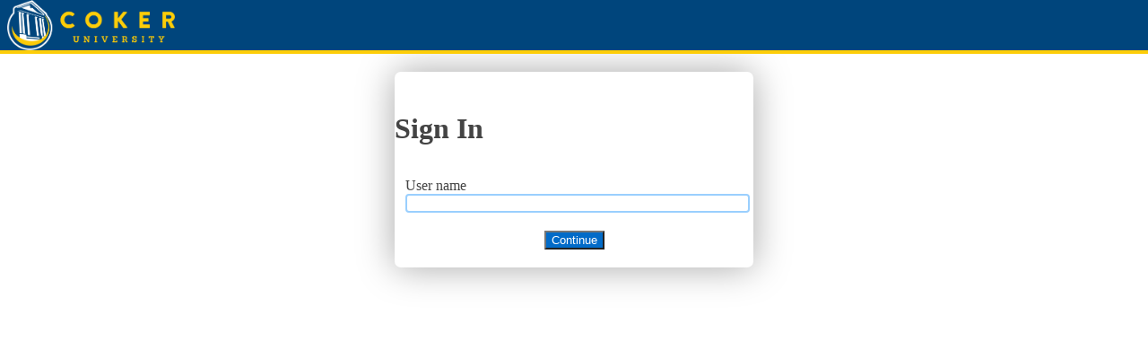

--- FILE ---
content_type: text/css; charset=UTF-8
request_url: https://selfservice.coker.edu:8443/Student/content/css?v=EJHYTA_Eh2yVtrl57vU25XZVFmg
body_size: 26522
content:
@charset "UTF-8";@import url("https://fonts.googleapis.com/css?family=Open+Sans:400,400italic,600,600italic,700,700italic");html,body,div,span,applet,object,iframe,p,blockquote,pre,a,abbr,acronym,address,big,cite,code,del,dfn,em,img,ins,kbd,q,s,samp,small,strike,strong,sub,sup,tt,var,b,u,i,center,dl,dt,dd,ol,ul,li,fieldset,form,legend,table,caption,tbody,tfoot,thead,tr,th,td,article,aside,canvas,details,embed,figure,figcaption,footer,header,hgroup,menu,nav,output,ruby,section,summary,time,mark,audio,video{margin:0;padding:0;border:0;vertical-align:baseline}article,aside,details,figcaption,figure,footer,header,hgroup,menu,nav,section{display:block}ol,ul{list-style:none}blockquote,q{quotes:none}blockquote:before,blockquote:after,q:before,q:after{content:"";content:none}table{border-collapse:collapse;border-spacing:0}use{pointer-events:none}.clear-group:after{content:"";display:table;clear:both}.float-left{float:left}.float-right{float:right}.text-align-center{text-align:center}.text-align-left{text-align:left}.text-align-right{text-align:right}.bold{font-weight:bold}.italic{font-style:italic}.underline{text-decoration:underline}.normal{font-weight:normal}.block{display:block}.doNotRead{speak:none}.inline-block{display:inline-block}.inline{display:inline}.flex{display:flex}.vertical-align-top{vertical-align:top}.vertical-align-middle{vertical-align:middle}.vertical-align-bottom{vertical-align:bottom}.ellipsis{white-space:nowrap;overflow:hidden;text-overflow:ellipsis}.paragraph--break-word{word-wrap:break-word}.offscreen-wrapper:focus{overflow:hidden}.offScreen{position:absolute;left:-1000em;text-indent:-1000em}.overflow-hidden{overflow:hidden}.hide-content,.esg-table--no-mobile .esg-table-body__row.hide-content{display:none}.hidden{visibility:hidden}#menu-tooltip{font-size:.875em;text-align:center;text-shadow:0 1px rgba(0,0,0,.5);line-height:1.5;color:#fff;background:#000;background:-webkit-gradient(linear,left top,left bottom,from(rgba(0,0,0,.6)),to(rgba(0,0,0,.8)));background:-webkit-linear-gradient(top,rgba(0,0,0,.6),rgba(0,0,0,.8));background:-moz-linear-gradient(top,rgba(0,0,0,.6),rgba(0,0,0,.8));background:-ms-radial-gradient(top,rgba(0,0,0,.6),rgba(0,0,0,.8));background:-o-linear-gradient(top,rgba(0,0,0,.6),rgba(0,0,0,.8));background:linear-gradient(top,rgba(0,0,0,.6),rgba(0,0,0,.8));-webkit-border-radius:4px;-moz-border-radius:4px;border-radius:4px;border-top-left-radius:4px;border-top-right-radius:4px;border-bottom-left-radius:4px;border-bottom-right-radius:4px;-webkit-box-shadow:0 3px 5px rgba(0,0,0,.3);-moz-box-shadow:0 3px 5px rgba(0,0,0,.3);box-shadow:0 3px 5px rgba(0,0,0,.3);position:fixed;z-index:3;padding:.615em .879em .44em .879em}.stick-content{position:fixed;top:0;z-index:1000;padding-bottom:1em;margin-top:0;box-shadow:0 1px 10px 1px #767676}#main-content:focus{outline-width:0}.drag-handle{display:inline-block;padding:.325rem;cursor:move}.drag-handle svg{fill:#fff}.esg-icon__link .esg-icon__container{margin-right:.3125rem}.no-side-padding,.esg-col-xs-12.no-side-padding{padding-left:0;padding-right:0}.esg-icon__label{margin-left:.25rem}.esg-icon__link .esg-icon__container{margin-right:.3125rem}.esg-header-bar__icon .esg-icon{fill:#fff}.esg-form__input[disabled]~.esg-form__icon>.esg-icon[id=pencil_textbox_edit_icon]{fill:inherit}.esg-label--white-space-normal{white-space:normal}.esg-tab__panel--no-margin{margin:-1.25rem}@media only screen and (min-width:48rem){.esg-tab__content--mobile-only{margin-top:inherit;padding:inherit;border:inherit;border-top:inherit;border-bottom:inherit;background-color:inherit;font-family:inherit;font-style:inherit;font-weight:inherit}}.esg-tab__panel h1,.esg-tab__panel h2,.esg-tab__panel h3,.esg-tab__panel h4,.esg-tab__panel h5,.esg-tab__panel h6{line-height:1.6rem}.esg-pagination--no-margin{margin:0}ul.esg-dropdown__menu.pager-menu{left:0}.panel-wrapper{width:100%;height:auto;background:#fff;z-index:900;position:absolute;display:none}.panel-controller,.multi-accordion-controller{margin:0}.panel-controller a,.multi-accordion-controller a{font-weight:bold;text-decoration:none}.panel-back-link-container{background-color:#7100eb}.panel-back-link-container.inner-back-link{background-color:#767676}.panel-back-link-container span.arrow.arrow-left{float:left;position:absolute;top:2.1em;left:1.1em;border-color:#fff}.panel-back-link-container p{color:#fff;padding-left:12px;padding-bottom:14px;line-height:13px;font-size:13px}.panel-controller img.carrot-icon{position:relative;top:.063em;float:right;height:1em;padding-right:1.2em}h2.panel-back-link .esg-icon{fill:#fff}h2.panel-back-link{font-size:1.538em;font-weight:bold;color:#fff;padding-left:1rem;line-height:1.5}.panel-content{background-color:#fff;display:none}@media all and (max-width:480px){h2.panel-back-link{padding:12px 1.9em}.panel-back-link-container span.arrow.arrow-left{top:1.6em}.panel-back-link-container p{display:none}}.panel-table{width:100%}.parent-panel{overflow:hidden;position:relative}.overlay-panel{background-color:#fff;height:100%;left:100%;position:absolute;top:0;width:100%;-webkit-transition:left 750ms cubic-bezier(0,1,.75,1);-moz-transition:left 750ms cubic-bezier(0,1,.75,1);-o-transition:left 750ms cubic-bezier(0,1,.75,1);transition:left 750ms cubic-bezier(0,1,.75,1);display:none}.overlay-panel.slide{left:0;-webkit-transition:left 750ms cubic-bezier(0,1,.75,1);-moz-transition:left 750ms cubic-bezier(0,1,.75,1);-o-transition:left 750ms cubic-bezier(0,1,.75,1);transition:left 750ms cubic-bezier(0,1,.75,1)}[type=radio].buttonless{border:0;clip:rect(0 0 0 0);height:1px;margin:-1px;overflow:hidden;padding:0;position:absolute;width:1px}label.buttonless{display:block;cursor:pointer}[type=radio].buttonless+span{display:block}.dropdown_width{width:18.125rem !important}.top-margin{margin-top:1.5rem}.proxy-banner{background-color:#008852;color:#fff;padding:.875rem .875rem .875rem 3.75rem}.proxy-banner #change-user-button{margin-left:1em}.remove-proxy-message{font-size:20px}.revoke-date-message{color:#2874bb;margin-left:.55rem}.revoke-date-asterix-margin{margin-left:-4px}.profile-photo{float:left;margin-top:-5px;margin-bottom:-15px}.remove-proxy-button{float:left;margin-left:5px;margin-bottom:8px}.proxy-subject-container{background-color:#efefef;border:2px solid #767676;border-radius:1rem;padding:.5rem .5rem;margin:.5rem 0;display:block;cursor:pointer;width:inherit;text-align:left}.reauthorization-required{margin-top:.9em}.proxy-subject-container:hover,.proxy-subject-container:focus,.proxy-subject-container.focused,.proxy-subject-container.unavailable{background-color:#d5d5d5;border:2px solid #767676}.proxy-subject-container.selected{background-color:#eaf7f2;border:2px solid #00af69}.proxy-subject-container.unavailable{cursor:default;color:#999;border-color:#999}.proxy-subject-name{padding-left:1.5em;margin-top:2em;position:absolute;display:inline-block}#proxy-selection-dialog legend{padding-left:.5em;padding-bottom:1em}.proxy-ribbon{position:relative;float:right;top:-4.6rem;left:-.3rem;width:3.6rem;background-color:#2166a4;color:#fff;padding:.385em 1.154em;margin-bottom:-10rem}.proxy-ribbon-shadow{position:relative;float:right;z-index:1;border-style:solid;top:-2.75rem;left:3.3rem;border-color:transparent transparent transparent #2874bb;border-width:0 0 .769em .846em;margin-right:3.6rem;margin-bottom:-.7rem}@media all and (max-width:769px){.proxy-banner #change-user-button{display:block;margin-left:0;margin-top:1em}}@media all and (max-width:320px){.proxy-subject>label>img{display:none}.proxy-subject>label>div{display:initial}}.permissions span:after{content:", "}.permissions span:last-child:after{content:""}#no-workflows-enabled-message,#proxy-disclosure-field{line-height:1}#proxy-disclosure-field{margin:1.3em 0}#proxy-disclosure-reauth-field{margin-bottom:1.3em}button.proxy-subject-container{width:calc(100% - 1rem)}#active-proxies th:nth-child(1){width:27%}#active-proxies th:nth-child(4){width:15%}#active-proxies th:nth-child(5){width:2%}#active-proxies td::before{color:#444;margin-bottom:1em}.arrow .arrow-up{position:relative;top:.2em}#add-a-proxy-detail .required{clear:none}@media all and (max-width:479px){.proxy-section-content{padding:1em}#active-proxies td.permissions{width:auto}}@media(max-width:769px){#proxy-permissions-field .column-one{display:none}.esg-page-wrapper .column-two.empty{display:none}}@media all and (max-width:769px){#active-proxies td{border-bottom:none}#active-proxies td.person-photo{text-align:left;padding-left:1em}.top-value-info-icon{top:117px;margin-right:2px}}@media all and (max-width:767px){.dropdown_width{width:102% !important;margin-left:-.28rem}.effective-date-bottom-margin{margin-bottom:-40px}.revoke-date{top:73px}.revoke-date-bottom-margin{margin-bottom:-20px}.search-field-label{width:104%;margin-left:-.55rem}.effective-date-label{margin-inline:auto}.revoke-date-label{margin-top:30px;margin-inline:auto}}@media only screen and (width:768px){.top-iPad{top:42px}}@media only screen and (min-width:1025px){.revoke-date-left-margin{margin-left:50%}.inline-effective-date-bottom{display:inline;margin-bottom:-22px}}@media only screen and (min-width:767px) and (max-width:1024px){.revoke-date-left-margin{margin-left:50%}.inline-effective-date-bottom{display:inline;margin-bottom:-22px}.top-value-info-icon{top:2px;margin-right:4px}.inline-not-mobile{display:inline}.esg-col-md-6{width:50%;float:left}}.esg-page-wrapper{padding:1rem;-webkit-box-sizing:border-box;-moz-box-sizing:border-box;box-sizing:border-box;float:none;width:auto}@media all and (max-width:769px){.esg-page-wrapper{margin:0}}.esg-section--border{border:.0625rem solid #e2e2e2}.esg-section--border-bottom{border-bottom:.0625rem solid #e2e2e2}.esg-section--border-top{border-top:.0625rem solid #e2e2e2}.esg-section--padding{padding:1rem}.esg-section--padding-left{padding-left:1rem}.esg-section--padding-right{padding-right:1rem}.esg-section--padding-bottom{padding-bottom:1rem}.esg-section--padding-top{padding-top:1rem}.esg-section--margin-top{margin-top:1rem}.esg-section--margin-top-large{margin-top:2rem}.esg-section--margin-bottom{margin-bottom:1rem}.esg-section--margin-left{margin-left:1rem}.esg-section--margin-left-big{margin-left:1.5rem}.esg-section--margin-right{margin-right:1rem}.esg-list--list-style-decimal{list-style:decimal}.validationMessage{color:#e91a1a}.warning-dark-message{color:#8a6a00}.truncate-section{text-overflow:ellipsis;white-space:nowrap;overflow:hidden;width:100px;display:inline-block}.esg-instruction--no-margin{margin:0}.full-width{width:100%}.component{display:block;overflow:hidden}.sidebar-nav-wrapper{position:fixed;left:-320px;top:0;width:320px;height:100%;background-color:#444;z-index:999;overflow-x:hidden;overflow-y:auto;-webkit-transition:all .5s;-moz-transition:all .5s;-o-transition:all .5s;transition:all .5s}@media(min-width:768px){.sidebar-nav-wrapper{left:0;width:60px}}.sidebar-nav-wrapper--hidden{display:none}@media only screen and (min-width:48rem){.sidebar-nav-wrapper--hidden{display:block}}.active-nav .sidebar-nav-wrapper{width:100%;left:0}@media all and (min-width:481px){.active-nav .sidebar-nav-wrapper{width:320px}}.active-nav,.active-nav body{overflow-x:hidden}.primary-menu .menu-item .esg-icon,.seconadry-menu .menu-item .esg-icon{margin-top:-.25rem;fill:#fff}html:not(.active-nav) #nav-root .child-menu li,html:not(.active-nav) #nav-root .child-menu span,html:not(.active-nav) #nav-root .child-menu a{height:0;display:none}#toggle-nav-button{cursor:pointer;position:fixed;display:inline-block;width:50px;height:50px;padding-top:12px;left:0;top:0;background-color:#444;background-image:url("images/hamburger-menu.png");background-repeat:no-repeat;background-position:.625rem center;background-size:32px;border:0 none;border-radius:0;box-shadow:none;z-index:1000}@media(min-width:768px){#toggle-nav-button{width:60px;height:60px;padding-top:12px;left:0}}#close-nav-button{margin:.5387em 0;height:2em;color:#fff;background-image:url("images/close.png");background-repeat:no-repeat;background-position:.625rem center;background-size:24px}.active-nav #main,.active-nav #proxy-selection{left:100%}.active-nav #drawer-nav{left:0}.active-nav #drawer-nav,.active-nav #main,.active-nav #topOfForm,.active-nav #proxy-selection{-webkit-transition:all .5s;-moz-transition:all .5s;-o-transition:all .5s;transition:all .5s}#topOfForm,#main,#drawer-nav,#proxy-selection{-webkit-transition:all .5s;-moz-transition:all .5s;-o-transition:all .5s;transition:all .5s}#drawer-nav{position:absolute;top:0;min-height:100%;width:100%;z-index:2000000000;background-color:#444}@media all and (min-width:481px){#toggle-nav-button{margin:0}html.active-nav:not(.no-auth) #topOfForm,html.active-nav:not(.no-auth) #main{left:320px}html.active-nav:not(.no-auth) #proxy-selection{left:0}}#topOfForm,#main,#proxy-selection{position:relative;left:0}@media all and (min-width:768px){html:not(.no-auth) #topOfForm,html:not(.no-auth) #main{left:60px;margin-right:60px}}.menu-item{display:block;padding:1.5em}.primary-menu .menu-item,.secondary-menu .menu-item{padding-left:4.688rem;min-width:220px}.tertiary-menu .menu-item{padding-left:5.938rem}.menu-item[data-menu-id=nav-home]{background-image:url("images/home-icon.png");background-repeat:no-repeat;background-position:.625rem center;background-size:24px}.menu-item[data-menu-id=nav-my-academics]{background-image:url("images/my-academics-icon.png");background-repeat:no-repeat;background-position:.625rem center;background-size:24px}.menu-item[data-menu-id=nav-my-work]{background-image:url("images/my-work-icon.png");background-repeat:no-repeat;background-position:.625rem center;background-size:24px}.menu-item[data-menu-id=nav-my-employment]{background-image:url("images/my-employment-icon.png");background-repeat:no-repeat;background-position:.625rem center;background-size:24px}.menu-item[data-menu-id=nav-financial-information]{background-image:url("images/my-financial-icon.png");background-repeat:no-repeat;background-position:.625rem center;background-size:24px}.menu-item[data-menu-id=nav-vendor-information]{background-image:url("images/vendor-icon.png");background-repeat:no-repeat;background-position:.625rem center;background-size:24px}.menu-item[data-menu-id=nav-sidebar-user-options]{background-image:url("images/my-user-options.png");background-repeat:no-repeat;background-position:.625rem center;background-size:24px}@media only screen and (-webkit-min-device-pixel-ratio:2),only screen and (min--moz-device-pixel-ratio:2),only screen and (-o-min-device-pixel-ratio:2/1),only screen and (min-device-pixel-ratio:2),only screen and (min-resolution:192dpi),only screen and (min-resolution:2dppx){.menu-item[data-menu-id=nav-home]{background-image:url("images/home-icon@2x.png")}.menu-item[data-menu-id=nav-my-academics]{background-image:url("images/my-academics-icon@2x.png")}.menu-item[data-menu-id=nav-my-work]{background-image:url("images/my-work-icon@2x.png")}.menu-item[data-menu-id=nav-my-employment]{background-image:url("images/my-employment-icon@2x.png")}.menu-item[data-menu-id=nav-financial-information]{background-image:url("images/my-financial-icon@2x.png")}.menu-item[data-menu-id=nav-vendor-information]{background-image:url("images/vendor-icon@2x.png")}.menu-item[data-menu-id=nav-sidebar-user-options]{background-image:url("images/my-user-options@2x.png")}}.menu-wrapper .menu-header button[aria-expanded=true][data-menu-level="0"] .menu-item{background-color:#7100eb}.menu-wrapper>.menu-header{margin:0;padding:0;position:static;display:block}.primary-menu>.menu-wrapper.current-page>.menu-header .menu-item{border-bottom:4px solid #7100eb;background-color:#262626}#drawer-nav a:link,#drawer-nav a:visited{text-decoration:none}#drawer-nav a:hover,#drawer-nav a:active{text-decoration:underline}.primary-menu{background-color:#444;padding-top:60px;margin:0}#drawer-nav .primary-menu .menu-item,#drawer-nav .primary-menu a:link,#drawer-nav .primary-menu a:visited,#drawer-nav .primary-menu a:hover{color:#fff}#drawer-nav .primary-menu .menu-item .esg-icon{fill:#fff}.menu-wrapper>.menu-item:focus,.menu-item-button:focus,.secondary-menu>li>.menu-item:focus,#toggle-nav-button:focus{outline:.125em solid #fff;outline-offset:-.125em}.tertiary-menu>li>.menu-item:focus{outline:.125em solid #7100eb;outline-offset:-.125em}.primary-menu>.menu-wrapper>.menu-header:hover,.primary-menu>.menu-wrapper>.menu-item:hover{background-color:#7100eb}.primary-menu>li>.menu-item,.primary-menu>li>.menu-header>button>.menu-item{font-size:120%;font-weight:bold;background-size:32px;min-width:320px;text-align:left;font-family:"Open Sans",Helvetica,Arial,sans-serif}.secondary-menu{background-color:#333}.secondary-menu,.tertiary-menu{margin-top:0}#drawer-nav .secondary-menu .menu-item,#drawer-nav .secondary-menu a,#drawer-nav .secondary-menu a:link,#drawer-nav .secondary-menu a:visited,#drawer-nav .secondary-menu a:hover{color:#fff}#drawer-nav .secondary-menu .menu-item .esg-icon{fill:#fff}.secondary-menu .menu-header:hover,.secondary-menu .menu-item:hover{background-color:#262626}.secondary-menu>.menu-wrapper.current-page>.menu-header .menu-item:before,.secondary-menu>li>.menu-item.current-page:before{content:"●";position:absolute;color:#3288cc;margin-left:-1em}.secondary-menu>li>.menu-item,.secondary-menu>li>.menu-header>button>.menu-item{font-size:110%;font-weight:bold;min-width:320px;text-align:left;font-family:"Open Sans",Helvetica,Arial,sans-serif}.tertiary-menu{background-color:#fff}#drawer-nav .tertiary-menu .menu-item,#drawer-nav .tertiary-menu a,#drawer-nav .tertiary-menu a:link,#drawer-nav .tertiary-menu a:visited,#drawer-nav .tertiary-menu a:hover{color:#000}.tertiary-menu .menu-header:hover,.tertiary-menu .menu-item:hover,.tertiary-menu .current-page{background-color:#efefef}#drawer-nav input{height:0;margin:0}.nav-overlay{display:block;visibility:hidden;position:fixed;top:0;bottom:0;left:0;right:0;z-index:-2;-moz-transition:background-color 300ms ease-in,visibility 300ms step-end;-o-transition:background-color 300ms ease-in,visibility 300ms step-end;-webkit-transition:background-color 300ms ease-in,visibility 300ms step-end;transition:background-color 300ms ease-in,visibility 300ms step-end;background-color:rgba(0,0,0,.15)}.active-nav .nav-overlay{-moz-transition:background-color ease-in 300ms,visibility step-start 300ms;-o-transition:background-color ease-in 300ms,visibility step-start 300ms;-webkit-transition:background-color ease-in 300ms,visibility step-start 300ms;transition:background-color ease-in 300ms,visibility step-start 300ms;background-color:rgba(0,0,0,.15);visibility:visible;z-index:998}.sidebar-nav-wrapper::-webkit-scrollbar-track{-webkit-box-shadow:inset 0 0 6px rgba(0,0,0,.3);border-radius:10px;background-color:#f4f4f4}.sidebar-nav-wrapper::-webkit-scrollbar{width:8px;background-color:#f4f4f4}.sidebar-nav-wrapper::-webkit-scrollbar-thumb{border-radius:10px;-webkit-box-shadow:inset 0 0 6px rgba(0,0,0,.3);background-color:#767676}@media all and (min-width:1200px){.nav-overlay{display:none}html.active-nav:not(.no-auth) #topOfForm,html.active-nav:not(.no-auth) #main{margin-right:320px}}@media only screen and (min-width:48rem){.esg-page-header{padding:.75rem 1rem}.esg-page-header--many-inputs>.esg-page-header__title{width:35%}.esg-page-header--many-inputs>.esg-page-header__input{width:65%}}@media only screen and (min-width:75rem){.esg-page-header--many-inputs .esg-page-header__title{width:60%}.esg-page-header--many-inputs .esg-page-header__input{width:40%}}.esg-page-header__input .esg-form__group{text-align:center}@media only screen and (min-width:48rem){.esg-page-header__input{display:block;text-align:right}.esg-page-header__input .esg-form__group{text-align:right}}.esg-page-header__input .eds-button,.esg-has-subtitle .esg-page-header__input .eds-button{margin-right:.25rem}.esg-footer__text>a{color:#000}.esg-footer__text>a:hover{color:#000}.esg-footer__text>a:visited{color:#000}button.esg-page-header__subtitle--backlink{color:#0074db;font-family:"Open Sans",Helvetica,Arial,sans-serif;font-weight:400;text-decoration:underline}button.esg-page-header__subtitle--backlink:hover,button.esg-page-header__subtitle--backlink:focus,button.esg-page-header__subtitle--backlink:active:hover,button.esg-page-header__subtitle--backlink:active:focus{transition:all .1s ease-in-out;cursor:pointer}a.esg-page-header__subtitle--backlink{color:#006ccc}a.esg-page-header__subtitle--backlink:hover,a.esg-page-header__subtitle--backlink:focus,a.esg-page-header__subtitle--backlink:active:hover,a.esg-page-header__subtitle--backlink:active:focus{transition:all .1s ease-in-out;cursor:pointer}#skip-link:focus,#sitemap-link:focus{left:calc(60px + .5rem);top:.5rem;text-indent:0;z-index:1001;background-color:#efefef;padding:.5rem;font-weight:600}.esg-breadcrumb{padding-left:1rem}.esg-breadcrumb__list-item{color:#00549e}.esg-breadcrumb__link{color:#0057a3}.esg-breadcrumb__link:focus,.esg-breadcrumb__link:hover{color:#004785}#breadcrumb-root.esg-breadcrumb__list>li.esg-breadcrumb__list-item:first-child>ul.esg-dropdown__menu--popover{right:auto}#breadcrumb-root.esg-breadcrumb__list>li.esg-breadcrumb__list-item:first-child>ul.esg-dropdown__menu--popover:before{left:1.25rem}#breadcrumb-root.esg-breadcrumb__list>li.esg-breadcrumb__list-item:first-child>ul.esg-dropdown__menu--popover:after{left:1.25rem}.esg-header-bar__logo{display:table;padding:0 0 0 .5rem;line-height:0}.esg-header-bar__logo{height:3.125rem}@media only screen and (min-width:48rem){.esg-header-bar__logo{padding-top:0;height:3.75rem}}.esg-header-bar__logo-link{display:table-cell;vertical-align:middle}.esg-header-bar__logo-image{max-width:calc(100vw - 3.125rem - 2.5rem);max-height:50px;display:table-cell}@media(min-width:768px){.esg-header-bar__logo-image{max-width:450px;max-height:60px}}#siteToolbar .username{background:none;margin-left:0;text-decoration:underline}#siteToolbar>a,#siteToolbar>button span{text-decoration:none}#siteToolbar .esg-header-bar__menu-item>button{background-color:#6b00df}#siteToolbar .esg-header-bar__menu-item:hover>button{background-color:#6600d3}#siteToolbar .esg-header-bar__menu-item:hover #notificationHost{background-color:#8a6a00}.esg-header-bar__menu-link.css-guest{background-color:#eff7ff;color:#2874bb;border-color:#3288cc}.esg-header-bar__menu-link.css-guest:active,.esg-header-bar__menu-link.css-guest:active:focus,.esg-header-bar__menu-link.css-guest:active:hover,.esg-header-bar__menu-link.css-guest:focus,.esg-header-bar__menu-link.css-guest:hover{cursor:default;background-color:#eff7ff;color:#2874bb}.esg-header-bar__menu-link:focus,.esg-dropdown-notifications:focus,.esg-header-bar__logo-link:focus{outline:.125em solid #fff;outline-offset:-.125em}#siteToolbar .help span{display:block;text-indent:-1000em;padding:0;margin:0;width:100%;height:1.64em;background-position:top center}@media(min-width:600px){#siteToolbar .help span{width:50px}}@media(min-width:769px){#siteToolbar .help span{width:60px}}@media(min-width:1134px){#siteToolbar .help span{display:inline-block;width:auto;max-width:160px;text-indent:0;background-position:top left;padding:0 0 0 1.5em}}.esg-header-bar{margin:0;width:100%;position:static}.esg-header-bar.esg-header-bar__with-toolbar{height:6.25rem}@media only screen and (min-width:48rem){.esg-header-bar.esg-header-bar__with-toolbar{height:3.75rem}}html:not(.no-auth) .esg-header-bar__logo{margin-left:3.125rem}@media(min-width:768px){html:not(.no-auth) .esg-header-bar__logo{margin-left:0}}.no-auto .esg-header-bar__logo{margin-left:0}.esg-header-bar__menu{display:-webkit-box;display:-webkit-flex;display:-moz-flex;display:-ms-flexbox;display:flex;width:100%;top:3.125rem}@media only screen and (min-width:48rem){.esg-header-bar__menu{display:inline-block;top:0;width:auto}}.esg-header-bar__menu-item{position:static;-webkit-box-flex:1;-webkit-flex-grow:1;-moz-flex-grow:1;-ms-flex-positive:1;flex-grow:1;white-space:normal}@media only screen and (min-width:48rem){.esg-header-bar__menu-item{position:relative}}.esg-header-bar__menu-item--mobile-full-width .esg-dropdown{position:static}@media only screen and (min-width:48rem){.esg-header-bar__menu-item--mobile-full-width .esg-dropdown{position:relative}}@media(min-width:768px){.esg-header-bar__menu-item,.esg-header-bar__menu-item.esg-header-bar__menu-item-no-notifications{width:auto}}.esg-header-bar__menu-item:first-child{margin-left:0}.esg-header-bar__menu-item .esg-dropdown{width:100%}.esg-header-bar__menu-link{text-align:center;font-family:"Open Sans",Helvetica,Arial,sans-serif}.esg-dropdown-notifications,.esg-is-open>.esg-dropdown-notifications{width:100%;display:block}@media(min-width:768px){.esg-dropdown-notifications,.esg-is-open>.esg-dropdown-notifications{width:3.75rem}}.esg-notification-center__dropdown{width:100%}.css-user-options{right:auto}.css-user-options:after,.css-user-options:before{left:1rem}@media(min-width:768px){.css-user-options{right:0}.css-user-options:after,.css-user-options:before{left:auto}}@media only screen and (min-width:48rem){.esg-header-bar__menu-item-no-notifications .css-help-region{left:auto}}.css-help-region:after,.css-help-region:before{left:62.5vw}.esg-header-bar__menu-item-no-notifications .css-help-region:after,.esg-header-bar__menu-item-no-notifications .css-help-region:before{left:auto}@media(min-width:768px){.css-help-region{width:auto;min-width:25rem;left:auto;margin-right:.5rem}.css-help-region:after,.css-help-region:before{left:auto}}.more-help-link{margin-left:20px;padding-bottom:20px;padding-left:20px;display:block}#help-body h2{font-size:1.1em;font-weight:bold;padding:.49em;margin:0;color:#555}#help-body p,#help-body ul{font-size:.93em}#help-body h3{background:none;border-top:none;border-left:none;border-right:none;border-bottom:1px solid;border-color:#d5d5d5;color:#555;border-radius:0;-moz-border-radius:0;-webkit-border-radius:0;border-top-left-radius:0;border-top-right-radius:0;border-bottom-left-radius:0;border-bottom-right-radius:0;display:block;font-size:.93em;font-weight:bold;margin:0 0 0 0;padding:.25em .25em .25em 0;text-decoration:none;cursor:pointer;position:relative;zoom:1}#help-body h3:first-child{border-top:1px solid;border-color:#d5d5d5}.help-content>div{border-bottom:1px solid;border-color:#d5d5d5;background-color:#f4f4f4;padding:.77em;filter:none;color:#000}.help-content div ul{list-style-type:disc;margin-left:1.25rem;padding-bottom:0}.help-content div li{padding:.25em 0;font-size:inherit}.help-content h3 a{padding-left:2em !important;display:block;font-size:1em;padding:.5em .5em .5em .7em}.help-content a,.help-content a:link,.help-content a:visited{color:#555;text-decoration:none;text-decoration-line:none;text-decoration-style:initial;text-decoration-color:initial}.help-content>h3>span{left:.5em;margin-top:-.62em;position:absolute;top:52%}#ee-headerkit-container{display:flex}#ee-headerkit-wrapper{position:absolute;top:.35rem;right:0;margin-top:-3.125rem}@media only screen and (min-width:48rem){#ee-headerkit-wrapper{position:relative;margin-top:inherit;top:inherit;right:inherit}}.esg-notification-center__dropdown.esg-is-open{z-index:997}.column-one,.column-two,.column-three,.column-four,.column-five,.column-six,.column-seven,.column-eight{float:left;-webkit-transition:all .5s ease 0s;transition:all .5s ease 0s}.column-one{width:140px}.column-two{width:224px}.column-three{width:300px}.column-four{width:41%}header .column-five{float:right;position:relative;z-index:5;width:auto}.column-five h2{padding:.9em .6em .45em .6em;line-height:1;font-size:1.538em;font-weight:bold}.column-five p{padding:0 0 0 14px}.column-six{width:620px}.column-seven{width:700px}.column-eight{width:940px}@media screen and (min-width:200px) and (max-width:769px){header{padding:0}}.esg-col-xxs-1{position:relative;min-height:.0625rem;padding-left:.625rem;padding-right:.625rem;transition:all .3s ease-in-out}.esg-col-xxs-2{position:relative;min-height:.0625rem;padding-left:.625rem;padding-right:.625rem;transition:all .3s ease-in-out}.esg-col-xxs-3{position:relative;min-height:.0625rem;padding-left:.625rem;padding-right:.625rem;transition:all .3s ease-in-out}.esg-col-xxs-4{position:relative;min-height:.0625rem;padding-left:.625rem;padding-right:.625rem;transition:all .3s ease-in-out}.esg-col-xxs-5{position:relative;min-height:.0625rem;padding-left:.625rem;padding-right:.625rem;transition:all .3s ease-in-out}.esg-col-xxs-6{position:relative;min-height:.0625rem;padding-left:.625rem;padding-right:.625rem;transition:all .3s ease-in-out}.esg-col-xxs-7{position:relative;min-height:.0625rem;padding-left:.625rem;padding-right:.625rem;transition:all .3s ease-in-out}.esg-col-xxs-8{position:relative;min-height:.0625rem;padding-left:.625rem;padding-right:.625rem;transition:all .3s ease-in-out}.esg-col-xxs-9{position:relative;min-height:.0625rem;padding-left:.625rem;padding-right:.625rem;transition:all .3s ease-in-out}.esg-col-xxs-10{position:relative;min-height:.0625rem;padding-left:.625rem;padding-right:.625rem;transition:all .3s ease-in-out}.esg-col-xxs-11{position:relative;min-height:.0625rem;padding-left:.625rem;padding-right:.625rem;transition:all .3s ease-in-out}.esg-col-xxs-12{position:relative;min-height:.0625rem;padding-left:.625rem;padding-right:.625rem;transition:all .3s ease-in-out}.esg-col-xs-1{position:relative;min-height:.0625rem;padding-left:.625rem;padding-right:.625rem;transition:all .3s ease-in-out}.esg-col-xs-2{position:relative;min-height:.0625rem;padding-left:.625rem;padding-right:.625rem;transition:all .3s ease-in-out}.esg-col-xs-3{position:relative;min-height:.0625rem;padding-left:.625rem;padding-right:.625rem;transition:all .3s ease-in-out}.esg-col-xs-4{position:relative;min-height:.0625rem;padding-left:.625rem;padding-right:.625rem;transition:all .3s ease-in-out}.esg-col-xs-5{position:relative;min-height:.0625rem;padding-left:.625rem;padding-right:.625rem;transition:all .3s ease-in-out}.esg-col-xs-6{position:relative;min-height:.0625rem;padding-left:.625rem;padding-right:.625rem;transition:all .3s ease-in-out}.esg-col-xs-7{position:relative;min-height:.0625rem;padding-left:.625rem;padding-right:.625rem;transition:all .3s ease-in-out}.esg-col-xs-8{position:relative;min-height:.0625rem;padding-left:.625rem;padding-right:.625rem;transition:all .3s ease-in-out}.esg-col-xs-9{position:relative;min-height:.0625rem;padding-left:.625rem;padding-right:.625rem;transition:all .3s ease-in-out}.esg-col-xs-10{position:relative;min-height:.0625rem;padding-left:.625rem;padding-right:.625rem;transition:all .3s ease-in-out}.esg-col-xs-11{position:relative;min-height:.0625rem;padding-left:.625rem;padding-right:.625rem;transition:all .3s ease-in-out}.esg-col-xs-12{position:relative;min-height:.0625rem;padding-left:.625rem;padding-right:.625rem;transition:all .3s ease-in-out}.esg-col-sm-1{position:relative;min-height:.0625rem;padding-left:.625rem;padding-right:.625rem;transition:all .3s ease-in-out}.esg-col-sm-2{position:relative;min-height:.0625rem;padding-left:.625rem;padding-right:.625rem;transition:all .3s ease-in-out}.esg-col-sm-3{position:relative;min-height:.0625rem;padding-left:.625rem;padding-right:.625rem;transition:all .3s ease-in-out}.esg-col-sm-4{position:relative;min-height:.0625rem;padding-left:.625rem;padding-right:.625rem;transition:all .3s ease-in-out}.esg-col-sm-5{position:relative;min-height:.0625rem;padding-left:.625rem;padding-right:.625rem;transition:all .3s ease-in-out}.esg-col-sm-6{position:relative;min-height:.0625rem;padding-left:.625rem;padding-right:.625rem;transition:all .3s ease-in-out}.esg-col-sm-7{position:relative;min-height:.0625rem;padding-left:.625rem;padding-right:.625rem;transition:all .3s ease-in-out}.esg-col-sm-8{position:relative;min-height:.0625rem;padding-left:.625rem;padding-right:.625rem;transition:all .3s ease-in-out}.esg-col-sm-9{position:relative;min-height:.0625rem;padding-left:.625rem;padding-right:.625rem;transition:all .3s ease-in-out}.esg-col-sm-10{position:relative;min-height:.0625rem;padding-left:.625rem;padding-right:.625rem;transition:all .3s ease-in-out}.esg-col-sm-11{position:relative;min-height:.0625rem;padding-left:.625rem;padding-right:.625rem;transition:all .3s ease-in-out}.esg-col-sm-12{position:relative;min-height:.0625rem;padding-left:.625rem;padding-right:.625rem;transition:all .3s ease-in-out}.esg-col-md-1{position:relative;min-height:.0625rem;padding-left:.625rem;padding-right:.625rem;transition:all .3s ease-in-out}.esg-col-md-2{position:relative;min-height:.0625rem;padding-left:.625rem;padding-right:.625rem;transition:all .3s ease-in-out}.esg-col-md-3{position:relative;min-height:.0625rem;padding-left:.625rem;padding-right:.625rem;transition:all .3s ease-in-out}.esg-col-md-4{position:relative;min-height:.0625rem;padding-left:.625rem;padding-right:.625rem;transition:all .3s ease-in-out}.esg-col-md-5{position:relative;min-height:.0625rem;padding-left:.625rem;padding-right:.625rem;transition:all .3s ease-in-out}.esg-col-md-6{position:relative;min-height:.0625rem;padding-left:.625rem;padding-right:.625rem;transition:all .3s ease-in-out}.esg-col-md-7{position:relative;min-height:.0625rem;padding-left:.625rem;padding-right:.625rem;transition:all .3s ease-in-out}.esg-col-md-8{position:relative;min-height:.0625rem;padding-left:.625rem;padding-right:.625rem;transition:all .3s ease-in-out}.esg-col-md-9{position:relative;min-height:.0625rem;padding-left:.625rem;padding-right:.625rem;transition:all .3s ease-in-out}.esg-col-md-10{position:relative;min-height:.0625rem;padding-left:.625rem;padding-right:.625rem;transition:all .3s ease-in-out}.esg-col-md-11{position:relative;min-height:.0625rem;padding-left:.625rem;padding-right:.625rem;transition:all .3s ease-in-out}.esg-col-md-12{position:relative;min-height:.0625rem;padding-left:.625rem;padding-right:.625rem;transition:all .3s ease-in-out}.esg-col-lg-1{position:relative;min-height:.0625rem;padding-left:.625rem;padding-right:.625rem;transition:all .3s ease-in-out}.esg-col-lg-2{position:relative;min-height:.0625rem;padding-left:.625rem;padding-right:.625rem;transition:all .3s ease-in-out}.esg-col-lg-3{position:relative;min-height:.0625rem;padding-left:.625rem;padding-right:.625rem;transition:all .3s ease-in-out}.esg-col-lg-4{position:relative;min-height:.0625rem;padding-left:.625rem;padding-right:.625rem;transition:all .3s ease-in-out}.esg-col-lg-5{position:relative;min-height:.0625rem;padding-left:.625rem;padding-right:.625rem;transition:all .3s ease-in-out}.esg-col-lg-6{position:relative;min-height:.0625rem;padding-left:.625rem;padding-right:.625rem;transition:all .3s ease-in-out}.esg-col-lg-7{position:relative;min-height:.0625rem;padding-left:.625rem;padding-right:.625rem;transition:all .3s ease-in-out}.esg-col-lg-8{position:relative;min-height:.0625rem;padding-left:.625rem;padding-right:.625rem;transition:all .3s ease-in-out}.esg-col-lg-9{position:relative;min-height:.0625rem;padding-left:.625rem;padding-right:.625rem;transition:all .3s ease-in-out}.esg-col-lg-10{position:relative;min-height:.0625rem;padding-left:.625rem;padding-right:.625rem;transition:all .3s ease-in-out}.esg-col-lg-11{position:relative;min-height:.0625rem;padding-left:.625rem;padding-right:.625rem;transition:all .3s ease-in-out}.esg-col-lg-12{position:relative;min-height:.0625rem;padding-left:.625rem;padding-right:.625rem;transition:all .3s ease-in-out}.esg-col-xl-1{position:relative;min-height:.0625rem;padding-left:.625rem;padding-right:.625rem;transition:all .3s ease-in-out}.esg-col-xl-2{position:relative;min-height:.0625rem;padding-left:.625rem;padding-right:.625rem;transition:all .3s ease-in-out}.esg-col-xl-3{position:relative;min-height:.0625rem;padding-left:.625rem;padding-right:.625rem;transition:all .3s ease-in-out}.esg-col-xl-4{position:relative;min-height:.0625rem;padding-left:.625rem;padding-right:.625rem;transition:all .3s ease-in-out}.esg-col-xl-5{position:relative;min-height:.0625rem;padding-left:.625rem;padding-right:.625rem;transition:all .3s ease-in-out}.esg-col-xl-6{position:relative;min-height:.0625rem;padding-left:.625rem;padding-right:.625rem;transition:all .3s ease-in-out}.esg-col-xl-7{position:relative;min-height:.0625rem;padding-left:.625rem;padding-right:.625rem;transition:all .3s ease-in-out}.esg-col-xl-8{position:relative;min-height:.0625rem;padding-left:.625rem;padding-right:.625rem;transition:all .3s ease-in-out}.esg-col-xl-9{position:relative;min-height:.0625rem;padding-left:.625rem;padding-right:.625rem;transition:all .3s ease-in-out}.esg-col-xl-10{position:relative;min-height:.0625rem;padding-left:.625rem;padding-right:.625rem;transition:all .3s ease-in-out}.esg-col-xl-11{position:relative;min-height:.0625rem;padding-left:.625rem;padding-right:.625rem;transition:all .3s ease-in-out}.esg-col-xl-12{position:relative;min-height:.0625rem;padding-left:.625rem;padding-right:.625rem;transition:all .3s ease-in-out}.esg-col-xxs-1{width:8.3333333333%;float:left}.esg-col-xxs-2{width:16.6666666667%;float:left}.esg-col-xxs-3{width:25%;float:left}.esg-col-xxs-4{width:33.3333333333%;float:left}.esg-col-xxs-5{width:41.6666666667%;float:left}.esg-col-xxs-6{width:50%;float:left}.esg-col-xxs-7{width:58.3333333333%;float:left}.esg-col-xxs-8{width:66.6666666667%;float:left}.esg-col-xxs-9{width:75%;float:left}.esg-col-xxs-10{width:83.3333333333%;float:left}.esg-col-xxs-11{width:91.6666666667%;float:left}.esg-col-xxs-12{width:100%;float:left}@media only screen and (min-width:26.25rem){.esg-col-xs-1{width:8.3333333333%;float:left}.esg-col-xs-2{width:16.6666666667%;float:left}.esg-col-xs-3{width:25%;float:left}.esg-col-xs-4{width:33.3333333333%;float:left}.esg-col-xs-5{width:41.6666666667%;float:left}.esg-col-xs-6{width:50%;float:left}.esg-col-xs-7{width:58.3333333333%;float:left}.esg-col-xs-8{width:66.6666666667%;float:left}.esg-col-xs-9{width:75%;float:left}.esg-col-xs-10{width:83.3333333333%;float:left}.esg-col-xs-11{width:91.6666666667%;float:left}.esg-col-xs-12{width:100%;float:left}}@media only screen and (min-width:48rem){.esg-col-sm-1{width:8.3333333333%;float:left}.esg-col-sm-2{width:16.6666666667%;float:left}.esg-col-sm-3{width:25%;float:left}.esg-col-sm-4{width:33.3333333333%;float:left}.esg-col-sm-5{width:41.6666666667%;float:left}.esg-col-sm-6{width:50%;float:left}.esg-col-sm-7{width:58.3333333333%;float:left}.esg-col-sm-8{width:66.6666666667%;float:left}.esg-col-sm-9{width:75%;float:left}.esg-col-sm-10{width:83.3333333333%;float:left}.esg-col-sm-11{width:91.6666666667%;float:left}.esg-col-sm-12{width:100%;float:left}}@media only screen and (min-width:62rem){.esg-col-md-1{width:8.3333333333%;float:left}.esg-col-md-2{width:16.6666666667%;float:left}.esg-col-md-3{width:25%;float:left}.esg-col-md-4{width:33.3333333333%;float:left}.esg-col-md-5{width:41.6666666667%;float:left}.esg-col-md-6{width:50%;float:left}.esg-col-md-7{width:58.3333333333%;float:left}.esg-col-md-8{width:66.6666666667%;float:left}.esg-col-md-9{width:75%;float:left}.esg-col-md-10{width:83.3333333333%;float:left}.esg-col-md-11{width:91.6666666667%;float:left}.esg-col-md-12{width:100%;float:left}}@media only screen and (min-width:75rem){.esg-col-lg-1{width:8.3333333333%;float:left}.esg-col-lg-2{width:16.6666666667%;float:left}.esg-col-lg-3{width:25%;float:left}.esg-col-lg-4{width:33.3333333333%;float:left}.esg-col-lg-5{width:41.6666666667%;float:left}.esg-col-lg-6{width:50%;float:left}.esg-col-lg-7{width:58.3333333333%;float:left}.esg-col-lg-8{width:66.6666666667%;float:left}.esg-col-lg-9{width:75%;float:left}.esg-col-lg-10{width:83.3333333333%;float:left}.esg-col-lg-11{width:91.6666666667%;float:left}.esg-col-lg-12{width:100%;float:left}}@media only screen and (min-width:90rem){.esg-col-xl-1{width:8.3333333333%;float:left}.esg-col-xl-2{width:16.6666666667%;float:left}.esg-col-xl-3{width:25%;float:left}.esg-col-xl-4{width:33.3333333333%;float:left}.esg-col-xl-5{width:41.6666666667%;float:left}.esg-col-xl-6{width:50%;float:left}.esg-col-xl-7{width:58.3333333333%;float:left}.esg-col-xl-8{width:66.6666666667%;float:left}.esg-col-xl-9{width:75%;float:left}.esg-col-xl-10{width:83.3333333333%;float:left}.esg-col-xl-11{width:91.6666666667%;float:left}.esg-col-xl-12{width:100%;float:left}}.esg-col-xxs-offset-0{margin-left:0%}.esg-col-xxs-offset-1{margin-left:8.3333333333%}.esg-col-xxs-offset-2{margin-left:16.6666666667%}.esg-col-xxs-offset-3{margin-left:25%}.esg-col-xxs-offset-4{margin-left:33.3333333333%}.esg-col-xxs-offset-5{margin-left:41.6666666667%}.esg-col-xxs-offset-6{margin-left:50%}.esg-col-xxs-offset-7{margin-left:58.3333333333%}.esg-col-xxs-offset-8{margin-left:66.6666666667%}.esg-col-xxs-offset-9{margin-left:75%}.esg-col-xxs-offset-10{margin-left:83.3333333333%}.esg-col-xxs-offset-11{margin-left:91.6666666667%}.esg-col-xxs-offset-12{margin-left:100%}@media only screen and (min-width:26.25rem){.esg-col-xs-offset-0{margin-left:0%}.esg-col-xs-offset-1{margin-left:8.3333333333%}.esg-col-xs-offset-2{margin-left:16.6666666667%}.esg-col-xs-offset-3{margin-left:25%}.esg-col-xs-offset-4{margin-left:33.3333333333%}.esg-col-xs-offset-5{margin-left:41.6666666667%}.esg-col-xs-offset-6{margin-left:50%}.esg-col-xs-offset-7{margin-left:58.3333333333%}.esg-col-xs-offset-8{margin-left:66.6666666667%}.esg-col-xs-offset-9{margin-left:75%}.esg-col-xs-offset-10{margin-left:83.3333333333%}.esg-col-xs-offset-11{margin-left:91.6666666667%}.esg-col-xs-offset-12{margin-left:100%}}@media only screen and (min-width:48rem){.esg-col-sm-offset-0{margin-left:0%}.esg-col-sm-offset-1{margin-left:8.3333333333%}.esg-col-sm-offset-2{margin-left:16.6666666667%}.esg-col-sm-offset-3{margin-left:25%}.esg-col-sm-offset-4{margin-left:33.3333333333%}.esg-col-sm-offset-5{margin-left:41.6666666667%}.esg-col-sm-offset-6{margin-left:50%}.esg-col-sm-offset-7{margin-left:58.3333333333%}.esg-col-sm-offset-8{margin-left:66.6666666667%}.esg-col-sm-offset-9{margin-left:75%}.esg-col-sm-offset-10{margin-left:83.3333333333%}.esg-col-sm-offset-11{margin-left:91.6666666667%}.esg-col-sm-offset-12{margin-left:100%}}@media only screen and (min-width:62rem){.esg-col-md-offset-0{margin-left:0%}.esg-col-md-offset-1{margin-left:8.3333333333%}.esg-col-md-offset-2{margin-left:16.6666666667%}.esg-col-md-offset-3{margin-left:25%}.esg-col-md-offset-4{margin-left:33.3333333333%}.esg-col-md-offset-5{margin-left:41.6666666667%}.esg-col-md-offset-6{margin-left:50%}.esg-col-md-offset-7{margin-left:58.3333333333%}.esg-col-md-offset-8{margin-left:66.6666666667%}.esg-col-md-offset-9{margin-left:75%}.esg-col-md-offset-10{margin-left:83.3333333333%}.esg-col-md-offset-11{margin-left:91.6666666667%}.esg-col-md-offset-12{margin-left:100%}}@media only screen and (min-width:75rem){.esg-col-lg-offset-0{margin-left:0%}.esg-col-lg-offset-1{margin-left:8.3333333333%}.esg-col-lg-offset-2{margin-left:16.6666666667%}.esg-col-lg-offset-3{margin-left:25%}.esg-col-lg-offset-4{margin-left:33.3333333333%}.esg-col-lg-offset-5{margin-left:41.6666666667%}.esg-col-lg-offset-6{margin-left:50%}.esg-col-lg-offset-7{margin-left:58.3333333333%}.esg-col-lg-offset-8{margin-left:66.6666666667%}.esg-col-lg-offset-9{margin-left:75%}.esg-col-lg-offset-10{margin-left:83.3333333333%}.esg-col-lg-offset-11{margin-left:91.6666666667%}.esg-col-lg-offset-12{margin-left:100%}}@media only screen and (min-width:90rem){.esg-col-xl-offset-0{margin-left:0%}.esg-col-xl-offset-1{margin-left:8.3333333333%}.esg-col-xl-offset-2{margin-left:16.6666666667%}.esg-col-xl-offset-3{margin-left:25%}.esg-col-xl-offset-4{margin-left:33.3333333333%}.esg-col-xl-offset-5{margin-left:41.6666666667%}.esg-col-xl-offset-6{margin-left:50%}.esg-col-xl-offset-7{margin-left:58.3333333333%}.esg-col-xl-offset-8{margin-left:66.6666666667%}.esg-col-xl-offset-9{margin-left:75%}.esg-col-xl-offset-10{margin-left:83.3333333333%}.esg-col-xl-offset-11{margin-left:91.6666666667%}.esg-col-xl-offset-12{margin-left:100%}}.esg-row{position:relative;display:block;margin-right:-.625rem;margin-left:-.625rem}.esg-row::before,.esg-row::after{display:table;content:" ";clear:both}[class*=esg-col-]>[class*=esg-col-]:first-child{padding-left:0}[class*=esg-col-]>[class*=esg-col-]:last-child{padding-right:0}.esg-row--eq-height{display:-webkit-box;display:-webkit-flex;display:-moz-flex;display:-ms-flexbox;display:flex;-webkit-flex-wrap:wrap;-moz-flex-wrap:wrap;-ms-flex-wrap:wrap;flex-wrap:wrap}.esg-row--eq-height::before,.esg-row--eq-height::after{-webkit-flex-basis:0;-moz-flex-basis:0;-ms-flex-preferred-size:0;flex-basis:0;-webkit-box-ordinal-group:2;-webkit-order:1;-moz-order:1;-ms-flex-order:1;order:1}.esg-row--eq-height.esg-row--eq-height-centered{align-items:center}.esg-col--float-none{float:none}.esg-row--margin-0{margin:0}.esg-col-xxs-1--padding-top{padding-top:.5rem}.esg-col-xxs-1--padding-bottom{padding-bottom:.5rem}.esg-col-xxs-1--no-padding-left{padding-left:0}.esg-col-xxs-1--no-padding-right{padding-right:0}.esg-col-xxs-2--padding-top{padding-top:.5rem}.esg-col-xxs-2--padding-bottom{padding-bottom:.5rem}.esg-col-xxs-2--no-padding-left{padding-left:0}.esg-col-xxs-2--no-padding-right{padding-right:0}.esg-col-xxs-3--padding-top{padding-top:.5rem}.esg-col-xxs-3--padding-bottom{padding-bottom:.5rem}.esg-col-xxs-3--no-padding-left{padding-left:0}.esg-col-xxs-3--no-padding-right{padding-right:0}.esg-col-xxs-4--padding-top{padding-top:.5rem}.esg-col-xxs-4--padding-bottom{padding-bottom:.5rem}.esg-col-xxs-4--no-padding-left{padding-left:0}.esg-col-xxs-4--no-padding-right{padding-right:0}.esg-col-xxs-5--padding-top{padding-top:.5rem}.esg-col-xxs-5--padding-bottom{padding-bottom:.5rem}.esg-col-xxs-5--no-padding-left{padding-left:0}.esg-col-xxs-5--no-padding-right{padding-right:0}.esg-col-xxs-6--padding-top{padding-top:.5rem}.esg-col-xxs-6--padding-bottom{padding-bottom:.5rem}.esg-col-xxs-6--no-padding-left{padding-left:0}.esg-col-xxs-6--no-padding-right{padding-right:0}.esg-col-xxs-7--padding-top{padding-top:.5rem}.esg-col-xxs-7--padding-bottom{padding-bottom:.5rem}.esg-col-xxs-7--no-padding-left{padding-left:0}.esg-col-xxs-7--no-padding-right{padding-right:0}.esg-col-xxs-8--padding-top{padding-top:.5rem}.esg-col-xxs-8--padding-bottom{padding-bottom:.5rem}.esg-col-xxs-8--no-padding-left{padding-left:0}.esg-col-xxs-8--no-padding-right{padding-right:0}.esg-col-xxs-9--padding-top{padding-top:.5rem}.esg-col-xxs-9--padding-bottom{padding-bottom:.5rem}.esg-col-xxs-9--no-padding-left{padding-left:0}.esg-col-xxs-9--no-padding-right{padding-right:0}.esg-col-xxs-10--padding-top{padding-top:.5rem}.esg-col-xxs-10--padding-bottom{padding-bottom:.5rem}.esg-col-xxs-10--no-padding-left{padding-left:0}.esg-col-xxs-10--no-padding-right{padding-right:0}.esg-col-xxs-11--padding-top{padding-top:.5rem}.esg-col-xxs-11--padding-bottom{padding-bottom:.5rem}.esg-col-xxs-11--no-padding-left{padding-left:0}.esg-col-xxs-11--no-padding-right{padding-right:0}.esg-col-xxs-12--padding-top{padding-top:.5rem}.esg-col-xxs-12--padding-bottom{padding-bottom:.5rem}.esg-col-xxs-12--no-padding-left{padding-left:0}.esg-col-xxs-12--no-padding-right{padding-right:0}.esg-col-xs-1--padding-top{padding-top:.5rem}.esg-col-xs-1--padding-bottom{padding-bottom:.5rem}.esg-col-xs-1--no-padding-left{padding-left:0}.esg-col-xs-1--no-padding-right{padding-right:0}.esg-col-xs-2--padding-top{padding-top:.5rem}.esg-col-xs-2--padding-bottom{padding-bottom:.5rem}.esg-col-xs-2--no-padding-left{padding-left:0}.esg-col-xs-2--no-padding-right{padding-right:0}.esg-col-xs-3--padding-top{padding-top:.5rem}.esg-col-xs-3--padding-bottom{padding-bottom:.5rem}.esg-col-xs-3--no-padding-left{padding-left:0}.esg-col-xs-3--no-padding-right{padding-right:0}.esg-col-xs-4--padding-top{padding-top:.5rem}.esg-col-xs-4--padding-bottom{padding-bottom:.5rem}.esg-col-xs-4--no-padding-left{padding-left:0}.esg-col-xs-4--no-padding-right{padding-right:0}.esg-col-xs-5--padding-top{padding-top:.5rem}.esg-col-xs-5--padding-bottom{padding-bottom:.5rem}.esg-col-xs-5--no-padding-left{padding-left:0}.esg-col-xs-5--no-padding-right{padding-right:0}.esg-col-xs-6--padding-top{padding-top:.5rem}.esg-col-xs-6--padding-bottom{padding-bottom:.5rem}.esg-col-xs-6--no-padding-left{padding-left:0}.esg-col-xs-6--no-padding-right{padding-right:0}.esg-col-xs-7--padding-top{padding-top:.5rem}.esg-col-xs-7--padding-bottom{padding-bottom:.5rem}.esg-col-xs-7--no-padding-left{padding-left:0}.esg-col-xs-7--no-padding-right{padding-right:0}.esg-col-xs-8--padding-top{padding-top:.5rem}.esg-col-xs-8--padding-bottom{padding-bottom:.5rem}.esg-col-xs-8--no-padding-left{padding-left:0}.esg-col-xs-8--no-padding-right{padding-right:0}.esg-col-xs-9--padding-top{padding-top:.5rem}.esg-col-xs-9--padding-bottom{padding-bottom:.5rem}.esg-col-xs-9--no-padding-left{padding-left:0}.esg-col-xs-9--no-padding-right{padding-right:0}.esg-col-xs-10--padding-top{padding-top:.5rem}.esg-col-xs-10--padding-bottom{padding-bottom:.5rem}.esg-col-xs-10--no-padding-left{padding-left:0}.esg-col-xs-10--no-padding-right{padding-right:0}.esg-col-xs-11--padding-top{padding-top:.5rem}.esg-col-xs-11--padding-bottom{padding-bottom:.5rem}.esg-col-xs-11--no-padding-left{padding-left:0}.esg-col-xs-11--no-padding-right{padding-right:0}.esg-col-xs-12--padding-top{padding-top:.5rem}.esg-col-xs-12--padding-bottom{padding-bottom:.5rem}.esg-col-xs-12--no-padding-left{padding-left:0}.esg-col-xs-12--no-padding-right{padding-right:0}.esg-col-sm-1--padding-top{padding-top:.5rem}.esg-col-sm-1--padding-bottom{padding-bottom:.5rem}.esg-col-sm-1--no-padding-left{padding-left:0}.esg-col-sm-1--no-padding-right{padding-right:0}.esg-col-sm-2--padding-top{padding-top:.5rem}.esg-col-sm-2--padding-bottom{padding-bottom:.5rem}.esg-col-sm-2--no-padding-left{padding-left:0}.esg-col-sm-2--no-padding-right{padding-right:0}.esg-col-sm-3--padding-top{padding-top:.5rem}.esg-col-sm-3--padding-bottom{padding-bottom:.5rem}.esg-col-sm-3--no-padding-left{padding-left:0}.esg-col-sm-3--no-padding-right{padding-right:0}.esg-col-sm-4--padding-top{padding-top:.5rem}.esg-col-sm-4--padding-bottom{padding-bottom:.5rem}.esg-col-sm-4--no-padding-left{padding-left:0}.esg-col-sm-4--no-padding-right{padding-right:0}.esg-col-sm-5--padding-top{padding-top:.5rem}.esg-col-sm-5--padding-bottom{padding-bottom:.5rem}.esg-col-sm-5--no-padding-left{padding-left:0}.esg-col-sm-5--no-padding-right{padding-right:0}.esg-col-sm-6--padding-top{padding-top:.5rem}.esg-col-sm-6--padding-bottom{padding-bottom:.5rem}.esg-col-sm-6--no-padding-left{padding-left:0}.esg-col-sm-6--no-padding-right{padding-right:0}.esg-col-sm-7--padding-top{padding-top:.5rem}.esg-col-sm-7--padding-bottom{padding-bottom:.5rem}.esg-col-sm-7--no-padding-left{padding-left:0}.esg-col-sm-7--no-padding-right{padding-right:0}.esg-col-sm-8--padding-top{padding-top:.5rem}.esg-col-sm-8--padding-bottom{padding-bottom:.5rem}.esg-col-sm-8--no-padding-left{padding-left:0}.esg-col-sm-8--no-padding-right{padding-right:0}.esg-col-sm-9--padding-top{padding-top:.5rem}.esg-col-sm-9--padding-bottom{padding-bottom:.5rem}.esg-col-sm-9--no-padding-left{padding-left:0}.esg-col-sm-9--no-padding-right{padding-right:0}.esg-col-sm-10--padding-top{padding-top:.5rem}.esg-col-sm-10--padding-bottom{padding-bottom:.5rem}.esg-col-sm-10--no-padding-left{padding-left:0}.esg-col-sm-10--no-padding-right{padding-right:0}.esg-col-sm-11--padding-top{padding-top:.5rem}.esg-col-sm-11--padding-bottom{padding-bottom:.5rem}.esg-col-sm-11--no-padding-left{padding-left:0}.esg-col-sm-11--no-padding-right{padding-right:0}.esg-col-sm-12--padding-top{padding-top:.5rem}.esg-col-sm-12--padding-bottom{padding-bottom:.5rem}.esg-col-sm-12--no-padding-left{padding-left:0}.esg-col-sm-12--no-padding-right{padding-right:0}.esg-col-md-1--padding-top{padding-top:.5rem}.esg-col-md-1--padding-bottom{padding-bottom:.5rem}.esg-col-md-1--no-padding-left{padding-left:0}.esg-col-md-1--no-padding-right{padding-right:0}.esg-col-md-2--padding-top{padding-top:.5rem}.esg-col-md-2--padding-bottom{padding-bottom:.5rem}.esg-col-md-2--no-padding-left{padding-left:0}.esg-col-md-2--no-padding-right{padding-right:0}.esg-col-md-3--padding-top{padding-top:.5rem}.esg-col-md-3--padding-bottom{padding-bottom:.5rem}.esg-col-md-3--no-padding-left{padding-left:0}.esg-col-md-3--no-padding-right{padding-right:0}.esg-col-md-4--padding-top{padding-top:.5rem}.esg-col-md-4--padding-bottom{padding-bottom:.5rem}.esg-col-md-4--no-padding-left{padding-left:0}.esg-col-md-4--no-padding-right{padding-right:0}.esg-col-md-5--padding-top{padding-top:.5rem}.esg-col-md-5--padding-bottom{padding-bottom:.5rem}.esg-col-md-5--no-padding-left{padding-left:0}.esg-col-md-5--no-padding-right{padding-right:0}.esg-col-md-6--padding-top{padding-top:.5rem}.esg-col-md-6--padding-bottom{padding-bottom:.5rem}.esg-col-md-6--no-padding-left{padding-left:0}.esg-col-md-6--no-padding-right{padding-right:0}.esg-col-md-7--padding-top{padding-top:.5rem}.esg-col-md-7--padding-bottom{padding-bottom:.5rem}.esg-col-md-7--no-padding-left{padding-left:0}.esg-col-md-7--no-padding-right{padding-right:0}.esg-col-md-8--padding-top{padding-top:.5rem}.esg-col-md-8--padding-bottom{padding-bottom:.5rem}.esg-col-md-8--no-padding-left{padding-left:0}.esg-col-md-8--no-padding-right{padding-right:0}.esg-col-md-9--padding-top{padding-top:.5rem}.esg-col-md-9--padding-bottom{padding-bottom:.5rem}.esg-col-md-9--no-padding-left{padding-left:0}.esg-col-md-9--no-padding-right{padding-right:0}.esg-col-md-10--padding-top{padding-top:.5rem}.esg-col-md-10--padding-bottom{padding-bottom:.5rem}.esg-col-md-10--no-padding-left{padding-left:0}.esg-col-md-10--no-padding-right{padding-right:0}.esg-col-md-11--padding-top{padding-top:.5rem}.esg-col-md-11--padding-bottom{padding-bottom:.5rem}.esg-col-md-11--no-padding-left{padding-left:0}.esg-col-md-11--no-padding-right{padding-right:0}.esg-col-md-12--padding-top{padding-top:.5rem}.esg-col-md-12--padding-bottom{padding-bottom:.5rem}.esg-col-md-12--no-padding-left{padding-left:0}.esg-col-md-12--no-padding-right{padding-right:0}.esg-col-lg-1--padding-top{padding-top:.5rem}.esg-col-lg-1--padding-bottom{padding-bottom:.5rem}.esg-col-lg-1--no-padding-left{padding-left:0}.esg-col-lg-1--no-padding-right{padding-right:0}.esg-col-lg-2--padding-top{padding-top:.5rem}.esg-col-lg-2--padding-bottom{padding-bottom:.5rem}.esg-col-lg-2--no-padding-left{padding-left:0}.esg-col-lg-2--no-padding-right{padding-right:0}.esg-col-lg-3--padding-top{padding-top:.5rem}.esg-col-lg-3--padding-bottom{padding-bottom:.5rem}.esg-col-lg-3--no-padding-left{padding-left:0}.esg-col-lg-3--no-padding-right{padding-right:0}.esg-col-lg-4--padding-top{padding-top:.5rem}.esg-col-lg-4--padding-bottom{padding-bottom:.5rem}.esg-col-lg-4--no-padding-left{padding-left:0}.esg-col-lg-4--no-padding-right{padding-right:0}.esg-col-lg-5--padding-top{padding-top:.5rem}.esg-col-lg-5--padding-bottom{padding-bottom:.5rem}.esg-col-lg-5--no-padding-left{padding-left:0}.esg-col-lg-5--no-padding-right{padding-right:0}.esg-col-lg-6--padding-top{padding-top:.5rem}.esg-col-lg-6--padding-bottom{padding-bottom:.5rem}.esg-col-lg-6--no-padding-left{padding-left:0}.esg-col-lg-6--no-padding-right{padding-right:0}.esg-col-lg-7--padding-top{padding-top:.5rem}.esg-col-lg-7--padding-bottom{padding-bottom:.5rem}.esg-col-lg-7--no-padding-left{padding-left:0}.esg-col-lg-7--no-padding-right{padding-right:0}.esg-col-lg-8--padding-top{padding-top:.5rem}.esg-col-lg-8--padding-bottom{padding-bottom:.5rem}.esg-col-lg-8--no-padding-left{padding-left:0}.esg-col-lg-8--no-padding-right{padding-right:0}.esg-col-lg-9--padding-top{padding-top:.5rem}.esg-col-lg-9--padding-bottom{padding-bottom:.5rem}.esg-col-lg-9--no-padding-left{padding-left:0}.esg-col-lg-9--no-padding-right{padding-right:0}.esg-col-lg-10--padding-top{padding-top:.5rem}.esg-col-lg-10--padding-bottom{padding-bottom:.5rem}.esg-col-lg-10--no-padding-left{padding-left:0}.esg-col-lg-10--no-padding-right{padding-right:0}.esg-col-lg-11--padding-top{padding-top:.5rem}.esg-col-lg-11--padding-bottom{padding-bottom:.5rem}.esg-col-lg-11--no-padding-left{padding-left:0}.esg-col-lg-11--no-padding-right{padding-right:0}.esg-col-lg-12--padding-top{padding-top:.5rem}.esg-col-lg-12--padding-bottom{padding-bottom:.5rem}.esg-col-lg-12--no-padding-left{padding-left:0}.esg-col-lg-12--no-padding-right{padding-right:0}.esg-col-xl-1--padding-top{padding-top:.5rem}.esg-col-xl-1--padding-bottom{padding-bottom:.5rem}.esg-col-xl-1--no-padding-left{padding-left:0}.esg-col-xl-1--no-padding-right{padding-right:0}.esg-col-xl-2--padding-top{padding-top:.5rem}.esg-col-xl-2--padding-bottom{padding-bottom:.5rem}.esg-col-xl-2--no-padding-left{padding-left:0}.esg-col-xl-2--no-padding-right{padding-right:0}.esg-col-xl-3--padding-top{padding-top:.5rem}.esg-col-xl-3--padding-bottom{padding-bottom:.5rem}.esg-col-xl-3--no-padding-left{padding-left:0}.esg-col-xl-3--no-padding-right{padding-right:0}.esg-col-xl-4--padding-top{padding-top:.5rem}.esg-col-xl-4--padding-bottom{padding-bottom:.5rem}.esg-col-xl-4--no-padding-left{padding-left:0}.esg-col-xl-4--no-padding-right{padding-right:0}.esg-col-xl-5--padding-top{padding-top:.5rem}.esg-col-xl-5--padding-bottom{padding-bottom:.5rem}.esg-col-xl-5--no-padding-left{padding-left:0}.esg-col-xl-5--no-padding-right{padding-right:0}.esg-col-xl-6--padding-top{padding-top:.5rem}.esg-col-xl-6--padding-bottom{padding-bottom:.5rem}.esg-col-xl-6--no-padding-left{padding-left:0}.esg-col-xl-6--no-padding-right{padding-right:0}.esg-col-xl-7--padding-top{padding-top:.5rem}.esg-col-xl-7--padding-bottom{padding-bottom:.5rem}.esg-col-xl-7--no-padding-left{padding-left:0}.esg-col-xl-7--no-padding-right{padding-right:0}.esg-col-xl-8--padding-top{padding-top:.5rem}.esg-col-xl-8--padding-bottom{padding-bottom:.5rem}.esg-col-xl-8--no-padding-left{padding-left:0}.esg-col-xl-8--no-padding-right{padding-right:0}.esg-col-xl-9--padding-top{padding-top:.5rem}.esg-col-xl-9--padding-bottom{padding-bottom:.5rem}.esg-col-xl-9--no-padding-left{padding-left:0}.esg-col-xl-9--no-padding-right{padding-right:0}.esg-col-xl-10--padding-top{padding-top:.5rem}.esg-col-xl-10--padding-bottom{padding-bottom:.5rem}.esg-col-xl-10--no-padding-left{padding-left:0}.esg-col-xl-10--no-padding-right{padding-right:0}.esg-col-xl-11--padding-top{padding-top:.5rem}.esg-col-xl-11--padding-bottom{padding-bottom:.5rem}.esg-col-xl-11--no-padding-left{padding-left:0}.esg-col-xl-11--no-padding-right{padding-right:0}.esg-col-xl-12--padding-top{padding-top:.5rem}.esg-col-xl-12--padding-bottom{padding-bottom:.5rem}.esg-col-xl-12--no-padding-left{padding-left:0}.esg-col-xl-12--no-padding-right{padding-right:0}@media only screen and (min-width:48rem){.esg-col-sm-1--padding-top{padding-top:0}.esg-col-sm-1--padding-bottom{padding-bottom:0}.esg-col-sm-1--no-padding-left{padding-left:0}.esg-col-sm-1--no-padding-right{padding-right:0}.esg-col-sm-2--padding-top{padding-top:0}.esg-col-sm-2--padding-bottom{padding-bottom:0}.esg-col-sm-2--no-padding-left{padding-left:0}.esg-col-sm-2--no-padding-right{padding-right:0}.esg-col-sm-3--padding-top{padding-top:0}.esg-col-sm-3--padding-bottom{padding-bottom:0}.esg-col-sm-3--no-padding-left{padding-left:0}.esg-col-sm-3--no-padding-right{padding-right:0}.esg-col-sm-4--padding-top{padding-top:0}.esg-col-sm-4--padding-bottom{padding-bottom:0}.esg-col-sm-4--no-padding-left{padding-left:0}.esg-col-sm-4--no-padding-right{padding-right:0}.esg-col-sm-5--padding-top{padding-top:0}.esg-col-sm-5--padding-bottom{padding-bottom:0}.esg-col-sm-5--no-padding-left{padding-left:0}.esg-col-sm-5--no-padding-right{padding-right:0}.esg-col-sm-6--padding-top{padding-top:0}.esg-col-sm-6--padding-bottom{padding-bottom:0}.esg-col-sm-6--no-padding-left{padding-left:0}.esg-col-sm-6--no-padding-right{padding-right:0}.esg-col-sm-7--padding-top{padding-top:0}.esg-col-sm-7--padding-bottom{padding-bottom:0}.esg-col-sm-7--no-padding-left{padding-left:0}.esg-col-sm-7--no-padding-right{padding-right:0}.esg-col-sm-8--padding-top{padding-top:0}.esg-col-sm-8--padding-bottom{padding-bottom:0}.esg-col-sm-8--no-padding-left{padding-left:0}.esg-col-sm-8--no-padding-right{padding-right:0}.esg-col-sm-9--padding-top{padding-top:0}.esg-col-sm-9--padding-bottom{padding-bottom:0}.esg-col-sm-9--no-padding-left{padding-left:0}.esg-col-sm-9--no-padding-right{padding-right:0}.esg-col-sm-10--padding-top{padding-top:0}.esg-col-sm-10--padding-bottom{padding-bottom:0}.esg-col-sm-10--no-padding-left{padding-left:0}.esg-col-sm-10--no-padding-right{padding-right:0}.esg-col-sm-11--padding-top{padding-top:0}.esg-col-sm-11--padding-bottom{padding-bottom:0}.esg-col-sm-11--no-padding-left{padding-left:0}.esg-col-sm-11--no-padding-right{padding-right:0}.esg-col-sm-12--padding-top{padding-top:0}.esg-col-sm-12--padding-bottom{padding-bottom:0}.esg-col-sm-12--no-padding-left{padding-left:0}.esg-col-sm-12--no-padding-right{padding-right:0}}@media only screen and (min-width:62rem){.esg-col-md-1--padding-top{padding-top:0}.esg-col-md-1--padding-bottom{padding-bottom:0}.esg-col-md-1--padding-left{padding-left:0}.esg-col-md-1--padding-right{padding-right:0}.esg-col-md-2--padding-top{padding-top:0}.esg-col-md-2--padding-bottom{padding-bottom:0}.esg-col-md-2--padding-left{padding-left:0}.esg-col-md-2--padding-right{padding-right:0}.esg-col-md-3--padding-top{padding-top:0}.esg-col-md-3--padding-bottom{padding-bottom:0}.esg-col-md-3--padding-left{padding-left:0}.esg-col-md-3--padding-right{padding-right:0}.esg-col-md-4--padding-top{padding-top:0}.esg-col-md-4--padding-bottom{padding-bottom:0}.esg-col-md-4--padding-left{padding-left:0}.esg-col-md-4--padding-right{padding-right:0}.esg-col-md-5--padding-top{padding-top:0}.esg-col-md-5--padding-bottom{padding-bottom:0}.esg-col-md-5--padding-left{padding-left:0}.esg-col-md-5--padding-right{padding-right:0}.esg-col-md-6--padding-top{padding-top:0}.esg-col-md-6--padding-bottom{padding-bottom:0}.esg-col-md-6--padding-left{padding-left:0}.esg-col-md-6--padding-right{padding-right:0}.esg-col-md-7--padding-top{padding-top:0}.esg-col-md-7--padding-bottom{padding-bottom:0}.esg-col-md-7--padding-left{padding-left:0}.esg-col-md-7--padding-right{padding-right:0}.esg-col-md-8--padding-top{padding-top:0}.esg-col-md-8--padding-bottom{padding-bottom:0}.esg-col-md-8--padding-left{padding-left:0}.esg-col-md-8--padding-right{padding-right:0}.esg-col-md-9--padding-top{padding-top:0}.esg-col-md-9--padding-bottom{padding-bottom:0}.esg-col-md-9--padding-left{padding-left:0}.esg-col-md-9--padding-right{padding-right:0}.esg-col-md-10--padding-top{padding-top:0}.esg-col-md-10--padding-bottom{padding-bottom:0}.esg-col-md-10--padding-left{padding-left:0}.esg-col-md-10--padding-right{padding-right:0}.esg-col-md-11--padding-top{padding-top:0}.esg-col-md-11--padding-bottom{padding-bottom:0}.esg-col-md-11--padding-left{padding-left:0}.esg-col-md-11--padding-right{padding-right:0}.esg-col-md-12--padding-top{padding-top:0}.esg-col-md-12--padding-bottom{padding-bottom:0}.esg-col-md-12--padding-left{padding-left:0}.esg-col-md-12--padding-right{padding-right:0}}@media only screen and (min-width:75rem){.esg-col-lg-1--padding-top{padding-top:0}.esg-col-lg-1--padding-bottom{padding-bottom:0}.esg-col-lg-1--no-padding-left{padding-left:0}.esg-col-lg-1--no-padding-right{padding-right:0}.esg-col-lg-2--padding-top{padding-top:0}.esg-col-lg-2--padding-bottom{padding-bottom:0}.esg-col-lg-2--no-padding-left{padding-left:0}.esg-col-lg-2--no-padding-right{padding-right:0}.esg-col-lg-3--padding-top{padding-top:0}.esg-col-lg-3--padding-bottom{padding-bottom:0}.esg-col-lg-3--no-padding-left{padding-left:0}.esg-col-lg-3--no-padding-right{padding-right:0}.esg-col-lg-4--padding-top{padding-top:0}.esg-col-lg-4--padding-bottom{padding-bottom:0}.esg-col-lg-4--no-padding-left{padding-left:0}.esg-col-lg-4--no-padding-right{padding-right:0}.esg-col-lg-5--padding-top{padding-top:0}.esg-col-lg-5--padding-bottom{padding-bottom:0}.esg-col-lg-5--no-padding-left{padding-left:0}.esg-col-lg-5--no-padding-right{padding-right:0}.esg-col-lg-6--padding-top{padding-top:0}.esg-col-lg-6--padding-bottom{padding-bottom:0}.esg-col-lg-6--no-padding-left{padding-left:0}.esg-col-lg-6--no-padding-right{padding-right:0}.esg-col-lg-7--padding-top{padding-top:0}.esg-col-lg-7--padding-bottom{padding-bottom:0}.esg-col-lg-7--no-padding-left{padding-left:0}.esg-col-lg-7--no-padding-right{padding-right:0}.esg-col-lg-8--padding-top{padding-top:0}.esg-col-lg-8--padding-bottom{padding-bottom:0}.esg-col-lg-8--no-padding-left{padding-left:0}.esg-col-lg-8--no-padding-right{padding-right:0}.esg-col-lg-9--padding-top{padding-top:0}.esg-col-lg-9--padding-bottom{padding-bottom:0}.esg-col-lg-9--no-padding-left{padding-left:0}.esg-col-lg-9--no-padding-right{padding-right:0}.esg-col-lg-10--padding-top{padding-top:0}.esg-col-lg-10--padding-bottom{padding-bottom:0}.esg-col-lg-10--no-padding-left{padding-left:0}.esg-col-lg-10--no-padding-right{padding-right:0}.esg-col-lg-11--padding-top{padding-top:0}.esg-col-lg-11--padding-bottom{padding-bottom:0}.esg-col-lg-11--no-padding-left{padding-left:0}.esg-col-lg-11--no-padding-right{padding-right:0}.esg-col-lg-12--padding-top{padding-top:0}.esg-col-lg-12--padding-bottom{padding-bottom:0}.esg-col-lg-12--no-padding-left{padding-left:0}.esg-col-lg-12--no-padding-right{padding-right:0}}@media only screen and (min-width:90rem){.esg-col-xl-1--padding-top{padding-top:0}.esg-col-xl-1--padding-bottom{padding-bottom:0}.esg-col-xl-1--no-padding-left{padding-left:0}.esg-col-xl-1--no-padding-right{padding-right:0}.esg-col-xl-2--padding-top{padding-top:0}.esg-col-xl-2--padding-bottom{padding-bottom:0}.esg-col-xl-2--no-padding-left{padding-left:0}.esg-col-xl-2--no-padding-right{padding-right:0}.esg-col-xl-3--padding-top{padding-top:0}.esg-col-xl-3--padding-bottom{padding-bottom:0}.esg-col-xl-3--no-padding-left{padding-left:0}.esg-col-xl-3--no-padding-right{padding-right:0}.esg-col-xl-4--padding-top{padding-top:0}.esg-col-xl-4--padding-bottom{padding-bottom:0}.esg-col-xl-4--no-padding-left{padding-left:0}.esg-col-xl-4--no-padding-right{padding-right:0}.esg-col-xl-5--padding-top{padding-top:0}.esg-col-xl-5--padding-bottom{padding-bottom:0}.esg-col-xl-5--no-padding-left{padding-left:0}.esg-col-xl-5--no-padding-right{padding-right:0}.esg-col-xl-6--padding-top{padding-top:0}.esg-col-xl-6--padding-bottom{padding-bottom:0}.esg-col-xl-6--no-padding-left{padding-left:0}.esg-col-xl-6--no-padding-right{padding-right:0}.esg-col-xl-7--padding-top{padding-top:0}.esg-col-xl-7--padding-bottom{padding-bottom:0}.esg-col-xl-7--no-padding-left{padding-left:0}.esg-col-xl-7--no-padding-right{padding-right:0}.esg-col-xl-8--padding-top{padding-top:0}.esg-col-xl-8--padding-bottom{padding-bottom:0}.esg-col-xl-8--no-padding-left{padding-left:0}.esg-col-xl-8--no-padding-right{padding-right:0}.esg-col-xl-9--padding-top{padding-top:0}.esg-col-xl-9--padding-bottom{padding-bottom:0}.esg-col-xl-9--no-padding-left{padding-left:0}.esg-col-xl-9--no-padding-right{padding-right:0}.esg-col-xl-10--padding-top{padding-top:0}.esg-col-xl-10--padding-bottom{padding-bottom:0}.esg-col-xl-10--no-padding-left{padding-left:0}.esg-col-xl-10--no-padding-right{padding-right:0}.esg-col-xl-11--padding-top{padding-top:0}.esg-col-xl-11--padding-bottom{padding-bottom:0}.esg-col-xl-11--no-padding-left{padding-left:0}.esg-col-xl-11--no-padding-right{padding-right:0}.esg-col-xl-12--padding-top{padding-top:0}.esg-col-xl-12--padding-bottom{padding-bottom:0}.esg-col-xl-12--no-padding-left{padding-left:0}.esg-col-xl-12--no-padding-right{padding-right:0}}.error-message{background:#ffeeed url("images/icon-error.png") 10px center no-repeat;border:1px solid #e91a1a;color:#000;-webkit-border-radius:5px;border-radius:5px;border-top-left-radius:5px;border-top-right-radius:5px;border-bottom-left-radius:5px;border-bottom-right-radius:5px;padding:.8em .8em .8em 2.8em;font-size:1em;margin:.77em}.error{background:#ffeeed url("images/icon-error.png") 10px center no-repeat;padding-left:34px;width:91.3%;border:1px solid #e91a1a;color:#e91a1a;font-weight:bold}.errorArea{background:#ffeeed url("images/icon-error.png") 10px center no-repeat;border:1px solid #e91a1a;-webkit-border-radius:5px;border-radius:5px;border-top-left-radius:5px;border-top-right-radius:5px;border-bottom-left-radius:5px;border-bottom-right-radius:5px;overflow:auto;padding:.8em .8em .8em 2.8em}.icon-only-error{background:transparent url("images/icon-error.png") center center no-repeat;background-size:16px;height:16px;width:16px}.icon-only-success{background:transparent url("images/icon-success.png") center center no-repeat;background-size:16px;height:16px;width:16px}.icon-only-in-progress{background:url("images/icon-progress.png") center center no-repeat;background-size:16px;height:16px;width:16px}.icon-only-warning{background:transparent url("images/icon-warning.png") center center no-repeat;background-size:16px;height:16px;width:16px}.icon-only-info{background:transparent url("images/icon-info.png") center center no-repeat;background-size:16px;height:16px;width:16px}@media only screen and (-webkit-min-device-pixel-ratio:2),only screen and (min--moz-device-pixel-ratio:2),only screen and (-o-min-device-pixel-ratio:2/1),only screen and (min-device-pixel-ratio:2),only screen and (min-resolution:192dpi),only screen and (min-resolution:2dppx){.icon-only-error{background:transparent url("images/icon-error@2x.png") center center no-repeat;background-size:16px;height:16px;width:16px}.icon-only-success{background:transparent url("images/icon-success@2x.png") center center no-repeat;background-size:16px;height:16px;width:16px}.icon-only-in-progress{background:url("images/icon-progress@2x.png") center center no-repeat;background-size:16px;height:16px;width:16px}.icon-only-warning{background:transparent url("images/icon-warning@2x.png") center center no-repeat;background-size:16px;height:16px;width:16px}.icon-only-info{background:transparent url("images/icon-info@2x.png") center center no-repeat;background-size:16px;height:16px;width:16px}}.esg-alert__message--title{padding-bottom:.5em;font-weight:800}.esg-alert--small{margin-bottom:1rem}.esg-alert--small .esg-alert__message{padding:.75rem}.esg-alert--small .esg-icon{height:1.25rem}.esg-alert--small .esg-alert__icon svg{width:2.75rem}.esg-alert__message::after{clear:both}.esg-alert--extra-margin{margin-left:1.5em;margin-right:1.5em;width:inherit}.esg-alert--no-margin{margin:0}.esg-alert__message a{color:#006ccc}h2,.esg-h2{font-size:1.5rem}h3,.esg-h3{font-size:1.25rem}h4,.esg-h4{font-size:1rem}.esg-h1--no-margin,.esg-h2--no-margin,.esg-h3--no-margin,.esg-h4--no-margin,.esg-h5--no-margin,.esg-h6--no-margin{margin:0}.esg-h1--no-margin-top,.esg-h2--no-margin-top,.esg-h3--no-margin-top,.esg-h4--no-margin-top,.esg-h5--no-margin-top,.esg-h6--no-margin-top{margin-top:0}.word-wrap{word-wrap:break-word}.esg-page-wrapper>h2:first-child{margin-top:0}.overdue-amount{color:#e91a1a}.error-text{color:#d42828}.success{color:#00af69}#home-greeting p{max-width:none}.backlink a,.backlink a:hover,.backlink a:visited,.backlink a:link,.backlink a:active,.backlink button,.backlink button:hover{display:block;text-decoration:none;padding:0 0 0 1.563rem;color:#0074db;width:auto;line-height:1em}.backlink a:before,.backlink button:before{content:"";width:.47em;height:.47em;margin:.25em 0 0 -.867em;border:2px solid #0074db;-moz-transform:rotate(-135deg);-ms-transform:rotate(-135deg);-webkit-transform:rotate(-135deg);transform:rotate(-135deg);border-width:2px 2px 0 0;position:absolute}.search-reset{background-image:url("images/close.png")}.search-header-border-left{border-left:1px solid #d5d5d5}.esg-row--css-advanced-search{border-bottom:1px solid #d5d5d5;padding-top:.5rem}.esg-form__group--css-advanced-search-add-more-button{padding-top:.5rem;text-align:center}@media only screen and (min-width:48rem){#person-search-results.responsiveTable td:first-child:before{padding-top:20px}}#search-results-view-container .esg-table-actions{padding-top:0}.theme-save-button{font-size:1em;padding:.3em 1.5em}.gradientPreview{width:4.93em;height:3.77em;border:1px solid #000;float:left;margin-left:.77em;margin-top:-2.16em}.sp-replacer{position:absolute;top:0;right:0;margin-top:.5rem !important;margin-right:.5rem !important}.resource-file-path{word-wrap:break-word}.resource-file-key__label{word-wrap:break-word}.parent-page+fieldset{margin-top:1rem}.detail-page{display:block;margin-left:1rem}.ui-autocomplete{box-shadow:3px 2px 2px rgba(0,0,0,.3);margin:0;padding:0;max-height:100px;overflow-y:auto;overflow-x:hidden}.ui-autocomplete-loading{background:#fff url("images/ui-anim_basic_16x16.gif") right center no-repeat}.ui-autocomplete li.ui-menu-item{border:1px solid #999;background:#fff;margin-bottom:-1px;cursor:pointer}.ui-autocomplete li.ui-menu-item:last-child{margin-bottom:0}.ui-autocomplete li.ui-menu-item a:hover{background:#d5d5d5}.ui-widget input,.ui-widget select,.ui-widget textarea,.ui-widget button{font-family:"Open Sans",Helvetica,Arial,sans-serif}.ui-widget input{font-size:1em}input[type=checkbox]+label{min-height:.875rem}.esg-list-group__item .esg-checkbox{margin-top:0;margin-bottom:0}.esg-list-group__title input[type=checkbox]+label{font-weight:bold}.esg-form__group--border{border:1px solid #999;border-radius:.5em}.esg-form__group--border>legend,.esg-form__group--border>.esg-form__group{margin-left:1.385em;margin-right:1.385em}.esg-form__group--no-margin{margin:unset}.esg-form__label--no-margin{margin:unset}.esg-form__text{display:block;width:100%;background-image:none;line-height:1.42rem;text-align:left;height:auto;transition:all .1s ease-in-out;outline:none}.esg-form__text--wrap{word-wrap:break-word}.esg-form__input--inline{display:inline;width:auto;position:relative;top:.125rem;margin-right:.625rem}.esg-form__input--dollar-amount{width:calc(100% - 1rem)}.esg-form__group--dollar-amount.esg-has-feedback .esg-form__input{display:inline-block}.esg-dropdown__menu-item-icon__container{display:inline-block;float:right}.esg-dropdown__menu-item-icon{padding:0 .5rem .5rem 0}.esg-form__icon--reset,.esg-form__input:focus~.esg-form__icon--submit{display:block}.esg-dropdown__link:hover{cursor:pointer}.esg-label--colon:after{content:": "}.esg-form__group--no-bottom-margin{margin-bottom:0}select.esg-form__input+.esg-form__feedback-icon{display:none}.esg-form__icon--show{z-index:25000000}.filter-button a{border-color:#999}.filter-button a:link{font-size:.846em;text-decoration:none;padding-top:.25em}@media screen and (-webkit-min-device-pixel-ratio:0){.filter-button a:link,.button{line-height:1.4em}}.sortable-list-item,.unsortable-list-item{border:1px solid #d5d5d5;border-radius:.2em;background-color:#f4f4f4;margin-top:.6em;overflow:hidden;padding:1em;margin-left:1em;line-height:1.5;-moz-user-select:none}.sortable-list-item:hover{cursor:-webkit-grab;cursor:-moz-grab;background-color:#f0ecdc}.sortable-list-item:active{cursor:-webkit-grabbing;cursor:-moz-grabbing;background-color:#f0ecdc}.sortable-list-item .arrow{width:.462em;height:.462em}.unsortable-list-item:hover{cursor:not-allowed}.view-toggle{transform:scale(.75);margin-top:.75rem}.view-toggle::after{content:url("images/hide.png")}.view-toggle:focus::after,.view-toggle:hover::after{content:url("images/show.png")}@media only screen and (-webkit-min-device-pixel-ratio:2),only screen and (min--moz-device-pixel-ratio:2),only screen and (-o-min-device-pixel-ratio:2/1),only screen and (min-device-pixel-ratio:2),only screen and (min-resolution:192dpi),only screen and (min-resolution:2dppx){.view-toggle::after{content:url("images/hide@2x.png")}.view-toggle:focus::after,.view-toggle:hover::after{content:url("images/show@2x.png")}}a.eds-button--small{height:2.375rem;padding:.625rem 1.875rem .375rem;font-size:.875rem}.eds-button--margin-top{margin-top:1rem}.eds-button--margin-bottom{margin-bottom:1rem}.eds-button.eds-button--no-text,.eds-button.eds-button--icon{padding-left:1.5rem;padding-right:1.5rem}.eds-button.eds-button--no-text>.esg-icon__container{margin-left:0;padding-right:0}.eds-button.eds-button--primary .esg-icon{fill:#fff}.eds-button.eds-button--secondary:active .esg-icon,.eds-button.eds-button--secondary:focus .esg-icon,.eds-button.eds-button--secondary:hover .esg-icon,.eds-button.eds-button--secondary:disabled .esg-icon{fill:#fff}.esg-button--padding-0{padding:0}.esg-button--border-0{border:0 none}.esg-button--sign-in:focus,.esg-button--sign-in:hover{background-color:#fff}.esg-page-wrapper>div.eds-button-group:last-child{margin-top:1rem;margin-bottom:0}.esg-modal-dialog{line-height:normal}.esg-modal-dialog__body>.esg-spinner{margin-top:3rem;position:inherit}.esg-spinner+.esg-modal-dialog__body_text{text-align:center;padding:1.125rem 0;line-height:normal;font-size:1.125rem}.esg-modal-dialog__body,.esg-modal-wizard__body,.esg-modal__body{position:relative;max-height:calc(100vh - 5.85em);overflow-y:auto}@media only screen and (min-width:62rem){.esg-modal-dialog__body,.esg-modal-wizard__body,.esg-modal__body{max-height:calc(80vh - 8.3em)}}.esg-modal-dialog__header,.esg-modal-wizard__header,.esg-modal__header{padding:.6rem 1rem}.esg-modal-dialog__title,.esg-modal-wizard__title,.esg-modal__title{max-width:calc(100% - 4rem);text-overflow:ellipsis;white-space:nowrap;overflow:hidden}.esg-modal-dialog__action-section.esg-button-group--fluid .esg-button-group__item:only-child .esg-button{border-left:0;border-bottom-left-radius:.375rem}.esg-form__group>.esg-modal-dialog__checkbox{position:relative;opacity:100}@media print{.esg-modal-dialog__action-section .esg-modal-dialog__button,.esg-modal-dialog__close,.esg-alert{display:none}.esg-modal-dialog__body,.esg-modal-wizard__body,.esg-modal__body{overflow:visible}}.validation-summary-valid{display:none}.validation-summary-errors{background-color:#ffeeed;padding:.77em}.validation-summary-errors>ul{background:transparent url("images/icon-error.png") top left no-repeat;display:block;padding-left:1.85em;line-height:1.39em}.validation-summary-errors>ul>li{display:inline;list-style:none;padding-right:.39em}.esg-sign-in__content{bottom:0}@media(orientation:landscape) and (max-width:768px){.esg-sign-in__content{margin-top:2.25rem}}.esg-sign-in__content a,.esg-sign-in__content a:hover,.esg-sign-in__content a:visited,.esg-sign-in__content a:link,.esg-sign-in__content a:active{color:#0074db}@media only screen and (max-width:62rem){.esg-sign-in__content{height:100%;width:100%;padding:0;max-width:100%}}.esg-sign-in__title{color:#444;padding-top:1.5rem;padding-bottom:1rem;margin-bottom:unset}.esg-form--sign-in{background:#fff;border-radius:.429rem;box-shadow:0 0 2.5rem rgba(0,0,0,.35)}@media only screen and (max-width:62rem){.esg-form--sign-in{border-radius:0;height:100%}}.esg-form__label--sign-in{margin-bottom:.375rem;color:#444}.esg-login-card{min-width:12.5rem;max-width:25rem;margin:auto;padding:1.25rem}@media only screen and (max-width:62rem){.esg-login-card{width:100%;height:100%;padding:0;min-width:0;max-width:100%}}.esg-login-card-form__input{width:100%;background-color:hsla(0,0%,100%,.08);box-shadow:none}.esg-login-card-form__sign-in-button{display:block;margin-left:auto;margin-right:auto}.esg-login-card-form___group{margin-bottom:1.25rem;margin-top:1.25rem;margin-left:.75rem;margin-right:.75rem;color:#000}#loginForm input[type=text].input-validation-error,#loginForm input[type=password].input-validation-error{border:.18em solid #e91a1a}@media only screen and (-webkit-min-device-pixel-ratio:2),only screen and (min--moz-device-pixel-ratio:2),only screen and (-o-min-device-pixel-ratio:2/1),only screen and (min-device-pixel-ratio:2),only screen and (min-resolution:192dpi),only screen and (min-resolution:2dppx){.validation-summary-errors>ul,.error-message,.error{background-image:url("images/icon-error@2x.png");background-size:16px}}#changepasswordform input[type=text],#changepasswordform input[type=password],#forgotPasswordForm input[type=text],#forgotUsernameForm input[type=text]{width:16.667em}#changepasswordform input[type=text].input-validation-error,#changepasswordform input[type=password].input-validation-error{border:2px solid #e91a1a}#notifications-wrapper+div{padding-top:1rem}.sitehome-expandednavlink{margin-bottom:.77em}.sitehome-expandednavlink:hover a{background-color:#f4faff}.sitehome-expandednavlink:hover h2,.sitehome-expandednavlink:hover h3{text-decoration:underline}.sitehome-expandednavlink a:link,.sitehome-expandednavlink a:visited,.sitehome-expandednavlink a:hover,.sitehome-expandednavlink a:active{border:.0625rem solid #bdbdbd;text-decoration:none;padding:1.5%;width:100%;padding-bottom:1.25rem}.sitehome-expandednavlink h2,.sitehome-expandednavlink h3{font-size:1.25rem;margin-bottom:0}@media all and (max-width:769px){.sitehome-expandednavlink{width:100%}}.totalCompensationStatements_expandednavlink{background:url("images/total-compensation-icon.png") no-repeat 5px 1px;padding-left:4.62em}.advising_expandednavlink{background:url("images/advising-home.png") no-repeat 5px 1px;padding-left:4.62em}.departmental-oversight_expandednavlink{background:url("images/Oversight-Icon.png") no-repeat 5px 1px;padding-left:4.62em}.attendance_expandednavlink{background:url("images/NonAcademicAttendance_Icon.png") no-repeat 5px 1px;padding-left:4.62em}.student-attendance_expandednavlink{background:url("images/NonAcademicAttendance_Icon.png") no-repeat 5px 1px;padding-left:4.62em}.my-account_expandednavlink{background:url("images/financial-profile-home.png") no-repeat 5px 1px;padding-left:4.62em}.academic-planning_expandednavlink{background:url("images/academic-planning-home.png") no-repeat 5px 1px;padding-left:4.62em}.finance-admin_expandednavlink{background:url("images/finance-admin-home.png") no-repeat 5px 1px;padding-left:4.62em}.colleague-finance_expandednavlink{background:url("images/financial-management.png") no-repeat 5px 1px;padding-left:4.62em}.financial-aid_expandednavlink{background:url("images/financial-aid-home.png") no-repeat 5px 1px;padding-left:4.62em}.financial-aid-admin_expandednavlink{background:url("images/financial-aid-admin-home.png") no-repeat 5px 1px;padding-left:4.62em}.faculty_expandednavlink{background:url("images/faculty-home.png") no-repeat 5px 1px;padding-left:4.62em}.retention-alert_expandednavlink{background:url("images/retention-home.png") no-repeat 5px 1px;padding-left:4.62em}.employee_expandednavlink{background:url("images/employee-home.png") no-repeat 5px 1px;padding-left:4.62em}.requisite-waiver-navlink{background:url("images/requisites-icon.png") no-repeat 5px 1px;padding-left:4.62em}.student-petition-navlink{background:url("images/petitions-icon.png") no-repeat 5px 1px;padding-left:4.62em}.vendor-finances_expandednavlink{background:url("images/financial-profile-home.png") no-repeat 5px 1px;padding-left:4.62em}.taxInformation_expandednavlink,.studentTaxInformation_expandednavlink{background:url("images/tax-icon.png") no-repeat 5px 1px;padding-left:4.62em}.bankingInformation_expandednavlink{background:url("images/bank-information.png") no-repeat 5px 1px;padding-left:4.62em}.graduationHome_expandednavlink{background:url("images/graduation-home.png") no-repeat 5px 1px;padding-left:4.62em}.enrollmentVerificationHome_expandednavlink{background:url("images/enrollment-verification.png") no-repeat 5px 1px;padding-left:4.62em}.transcriptsHome_expandednavlink{background:url("images/transcript-request.png") no-repeat 5px 1px;padding-left:4.62em}.timeSheet_expandednavlink{background:url("images/timesheet-icon.png") no-repeat 5px 1px;padding-left:4.62em}.timeApproval_expandednavlink{background:url("images/timesheet-icon.png") no-repeat 5px 1px;padding-left:4.62em}.courseCatalog_expandednavlink{background:url("images/course-catalog.png") no-repeat 5px 1px;padding-left:4.62em}.gradesHome_expandednavlink{background:url("images/grades-bubble-icon.png") no-repeat 5px 1px;padding-left:4.62em}.payStatements_expandednavlink{background:url("images/pay-statements.png") no-repeat 5px 1px;padding-left:4.62em}.facultyContracts_expandednavlink{background:url("images/faculty-contracts-home.png") no-repeat 5px 1px;padding-left:4.62em}.employeeProxy_expandednavlink{background:url("images/employee-proxy.png") no-repeat 5px 1px;padding-left:4.62em}.benefits_expandednavlink{background:url("images/benefits-icon.png") no-repeat 5px 1px;padding-left:4.62em}.applicant-transfer-evaluation_expandednavlink{background:url("images/transcript-request.png") no-repeat 5px 1px;padding-left:4.62em}@media only screen and (-webkit-min-device-pixel-ratio:2),only screen and (min--moz-device-pixel-ratio:2),only screen and (-o-min-device-pixel-ratio:2/1),only screen and (min-device-pixel-ratio:2),only screen and (min-resolution:192dpi),only screen and (min-resolution:2dppx){.advising_expandednavlink{background:url("images/advising-home@2x.png") no-repeat 5px 1px;background-size:45px}.departmental-oversight_expandednavlink{background:url("images/Oversight-Icon@2x.png") no-repeat 5px 1px;background-size:45px}.attendance_expandednavlink{background:url("images/NonAcademicAttendance_Icon@2x.png") no-repeat 5px 1px;background-size:45px}.my-account_expandednavlink{background:url("images/financial-profile-home@2x.png") no-repeat 5px 1px;background-size:45px}.academic-planning_expandednavlink{background:url("images/academic-planning-home@2x.png") no-repeat 5px 1px;background-size:45px}.colleague-finance_expandednavlink{background:url("images/financial-management@2x.png") no-repeat 5px 1px;background-size:45px}.finance-admin_expandednavlink{background:url("images/finance-admin-home@2x.png") no-repeat 5px 1px;background-size:45px}.financial-aid_expandednavlink{background:url("images/financial-aid-home@2x.png") no-repeat 5px 1px;background-size:45px}.financial-aid-admin_expandednavlink{background:url("images/financial-aid-admin-home@2x.png") no-repeat 5px 1px;background-size:45px}.employee_expandednavlink{background:url("images/employee-home@2x.png") no-repeat 5px 1px;background-size:45px}.vendor-finances_expandednavlink{background:url("images/financial-profile-home@2x.png") no-repeat 5px 1px;background-size:45px;padding-left:4.62em}.taxInformation_expandednavlink,.studentTaxInformation_expandednavlink{background:url("images/tax-icon@2x.png") no-repeat 5px 1px;background-size:45px;padding-left:4.62em}.bankingInformation_expandednavlink{background:url("images/bank-information@2x.png") no-repeat 5px 1px;background-size:45px;padding-left:4.62em}.graduationHome_expandednavlink{background:url("images/graduation-home@2x.png") no-repeat 5px 1px;background-size:45px;padding-left:4.62em}.enrollmentVerificationHome_expandednavlink{background:url("images/enrollment-verification@2x.png") no-repeat 5px 1px;background-size:45px;padding-left:4.62em}.transcriptsHome_expandednavlink{background:url("images/transcript-request@2x.png") no-repeat 5px 1px;background-size:45px;padding-left:4.62em}.timeSheet_expandednavlink{background:url("images/timesheet-icon@2x.png") no-repeat 5px 1px;background-size:45px;padding-left:4.62em}.timeApproval_expandednavlink{background:url("images/timesheet-icon@2x.png") no-repeat 5px 1px;background-size:45px;padding-left:4.62em}.gradesHome_expandednavlink{background:url("images/grades-bubble-icon@2x.png") no-repeat 5px 1px;background-size:45px;padding-left:4.62em}.courseCatalog_expandednavlink{background:url("images/course-catalog@2x.png") no-repeat 5px 1px;background-size:45px;padding-left:4.62em}.payStatements_expandednavlink{background:url("images/pay-statements@2x.png") no-repeat 5px 1px;background-size:45px;padding-left:4.62em}.facultyContracts_expandednavlink{background:url("images/faculty-contracts-home@2x.png") no-repeat 5px 1px;background-size:45px;padding-left:4.62em}.applicant-transfer-evaluation_expandednavlink{background:url("images/transcript-request@2x.png") no-repeat 5px 1px;background-size:45px;padding-left:4.62em}}.home-step{background-color:#f4f4f4;border:1px solid #bdbdbd;min-height:12.714em;transition:height .5s;-moz-transition:height .5s;-webkit-transition:height .5s;-o-transition:height .5s;-webkit-box-sizing:border-box;-moz-box-sizing:border-box;box-sizing:border-box;padding:1rem;width:100%}.home-step a:link,.home-step a:visited,.home-step a:hover,.home-step a:active{text-decoration:none}.home-step img,.home-step .img{float:left;width:6.923em}.home-step p{font-size:1em;color:#444;line-height:1.1em}.home-step p u{font-weight:bold;display:block}.home-step h3,.home-step p{margin:1rem 0 1rem 6.25rem}.home-step h3{font-size:1.231em;line-height:1;font-weight:bold;color:#555}.home-step a:hover{box-shadow:0 0 7px rgba(0,0,0,.5);background-color:#fff;filter:none}.home-step a br{display:block}@media screen and (-webkit-min-device-pixel-ratio:0){.home-step a br{line-height:1.5em}}.step-number{background-color:#bdbdbd;border-radius:50%;-moz-border-radius:50%;-webkit-border-radius:50%;width:2.385em;height:2.385em;position:absolute;top:-1.077em}.step-text{font-weight:bold;font-size:1.55em;position:relative;left:.5em;top:.143em;color:#333}.home-throbber{width:1.85em;height:1.85em;margin:0 auto .77em auto}.home-throbber-text{text-align:center;font-size:1.16em;font-weight:bold;color:#555;margin-left:.77em}@media(min-width:600px) and (max-width:768px){.home-step{width:auto;float:none;height:auto;margin-right:0;min-height:8.571em}}@media all and (max-width:599px){.home-step{width:auto;float:none;height:auto;margin-right:0;min-height:8.571em}}@media all and (max-width:480px){.home-step a{min-height:10.643em}}.esg-table-caption{display:block}.esg-table-footer{display:block}.esg-table-cell--breakword{word-break:break-word}@media only screen and (min-width:48rem){.esg-table-caption{display:table-caption}.esg-table-footer{display:table-footer-group}}.esg-table caption{border:.0625rem solid #d5d5d5;border-bottom:none;text-align:left;padding:.75rem .875rem;display:block}@media only screen and (min-width:48rem){.esg-table caption{display:table-caption}}.esg-table-actions__form-item--link{padding-top:.7rem}.esg-table-actions__form-item .esg-lookup{margin-top:0}.esg-table-head__th--no-border-right{border-right:none}.esg-table-head__th--no-border-right+th{border-left:none}.esg-table-body__row--is-link:hover,.esg-table-body__row--is-link:focus{cursor:pointer}.esg-table-body__row--no-border{border:0}.esg-table-body__row--top-border-only{border-bottom:none;border-left:none;border-right:none;border-top:.0625rem solid #e2e2e2}.esg-table-head__th:hover{cursor:inherit;transition:none;background-color:transparent;border-bottom:.25rem solid #bdbdbd}.esg-table-head__th:after{display:none}@media only screen and (min-width:48rem){.esg-table-head__th--5{width:5%}.esg-table-body__td--5{width:5%}.esg-table-head__th--10{width:10%}.esg-table-body__td--10{width:10%}.esg-table-head__th--15{width:15%}.esg-table-body__td--15{width:15%}.esg-table-head__th--20{width:20%}.esg-table-body__td--20{width:20%}.esg-table-head__th--25{width:25%}.esg-table-body__td--25{width:25%}.esg-table-head__th--30{width:30%}.esg-table-body__td--30{width:30%}.esg-table-head__th--35{width:35%}.esg-table-body__td--35{width:35%}.esg-table-head__th--40{width:40%}.esg-table-body__td--40{width:40%}.esg-table-head__th--45{width:45%}.esg-table-body__td--45{width:45%}}.esg-table-footer__th{padding:.75rem .875rem}.esg-table--no-mobile{display:table;table-layout:fixed}.esg-table--no-mobile caption{display:table-caption}.esg-table--no-mobile .esg-table-head__row{display:table-row}.esg-table--no-mobile .esg-table-body__row{display:table-row}.esg-table--no-mobile .esg-table-footer__row{display:table-row}.esg-table--no-mobile .esg-table-head{display:table-header-group}.esg-table--no-mobile .esg-table-body{display:table-header-group}.esg-table--no-mobile .esg-table-body__td{display:table-cell;padding-top:.625rem;padding-bottom:.625rem}.esg-table--no-mobile .esg-table-head__th,.esg-table--no-mobile .esg-table-footer__th{display:table-cell}.esg-table--layout-auto{table-layout:auto}.esg-table--sticky-head thead th,.esg-table--sticky-head thead td,.esg-table--sticky-head thead th:hover,.esg-table--sticky-head thead td:hover{background-color:#efefef;position:-webkit-sticky;position:sticky;top:-1px;z-index:1;outline:.05rem solid #bdbdbd;outline-offset:-1px}.esg-table-head__th--date,.esg-table-body__td--date{text-align:right}.esg-table-actions--message{border-top:1px solid #bdbdbd}@media only screen and (min-width:48rem){.esg-table-actions--message{border-top:0}}.esg-table-body__td--section-table{display:table-cell;padding-left:1rem;padding-top:.1rem;padding-bottom:.1rem;font-size:small}.esg-table-head__th-small-font{font-size:small}.responsiveTable caption,caption:after{white-space:pre;content:attr(data-role)}.responsiveTable th.text-align-right{text-align:right}.responsiveTable th.text-align-center,.responsiveTable td.text-align-center{text-align:center}.responsiveTable tfoot td{font-size:1em}.responsiveTable td .layout-table-cell{display:block;text-align:right;padding-right:1rem}@media only screen and (min-width:48rem){.responsiveTable td .layout-table-cell{padding-right:0}}@media only screen and (min-width:48rem){.responsiveTable td .layout-table-cell{text-align:inherit}}@media only screen and (max-width:767px){.responsiveTable tr{display:table;width:100%}.responsiveTable td{word-wrap:break-word;word-break:break-word;display:table-row}.responsiveTable.hide-content,.responsiveTable table.hide-content,.responsiveTable caption.hide-content,.responsiveTable thead.hide-content,.responsiveTable tbody.hide-content,.responsiveTable th.hide-content,.responsiveTable td.hide-content,.responsiveTable tr.hide-content{display:none}.responsiveTable td:first-child:before{padding-top:.625rem}.responsiveTable td:last-child .layout-table-cell{padding-bottom:.625rem}.responsiveTable td:before{width:45%;font-weight:600;content:attr(data-role);text-align:left;display:table-cell;padding-left:1rem}.responsiveTable td.suppress-on-mobile{display:none}}@media only screen and (min-width:48rem){.responsiveTable .esg-table-head__td--centered:before,.responsiveTable .esg-table-body__td--centered{text-align:center}}@media(min-width:769px) and (max-width:1130px){.scrolling-table-wrapper{position:relative}.scrolling-table-wrapper:before{content:"";position:absolute;right:0;width:.5em;height:100%;background-image:-webkit-linear-gradient(left,transparent 40%,#999);background-image:-moz-linear-gradient(left,transparent 40%,#999);background-image:-ms-linear-gradient(left,transparent 40%,#999);background-image:-o-linear-gradient(left,transparent 40%,#999);background-image:linear-gradient(left,transparent 40%,#999)}.scrolling-table{overflow-x:auto;display:block}}.wide-scrolling-table-wrapper{position:relative;overflow-x:auto}.wide-scrolling-table-wrapper:before{content:"";position:absolute;right:0;width:.5em;height:100%;background-image:-webkit-linear-gradient(left,transparent 40%,#999);background-image:-moz-linear-gradient(left,transparent 40%,#999);background-image:-ms-linear-gradient(left,transparent 40%,#999);background-image:-o-linear-gradient(left,transparent 40%,#999);background-image:linear-gradient(left,transparent 40%,#999)}.wide-scrolling-table{overflow-x:auto;display:block}.responsiveTable th img.sortable-column-img{padding:0 0 0 .938em;vertical-align:middle}.responsiveTable th.sortable{background:url("images/both.png") no-repeat 98% 50%}.responsiveTable th.sortable-asc{background:url("images/up.png") no-repeat 98% 50%}.responsiveTable th.sortable-desc{background:url("images/down.png") no-repeat 98% 50%}th.draggable-header,th.draggable-header:hover{-webkit-user-select:none;-moz-user-select:none;-ms-user-select:none;user-select:none;cursor:move}.esg-table--sticky-head thead th.draggable-header:hover,.esg-table--sticky-head thead th.draggable-header.active{border-bottom-color:#0074db;outline:none}th.draggable-columns__source-column--being-dragged{opacity:0}.draggable-header__in-motion{position:absolute;z-index:1}.draggable-column__destination{border-left-style:solid;border-left-width:.5rem;border-left-color:#bdbdbd;position:absolute;top:0;opacity:1}.draggable-column__destination--right{right:0}.draggable-column__destination--left{left:0}.draggable-header__menu-wrapper{position:absolute;bottom:0}.draggable-header__menu-wrapper--right-aligned{right:0}.draggable-header__menu-wrapper--left-aligned{left:0}th.esg-table-head__th.not-shown,td.esg-table-body__td.not-shown,th.esg-table-footer__th.not-shown{display:none}.draggable-header__context-menu.esg-is-active{display:block}.draggable-header__context-menu{position:absolute;top:0;width:14rem;background-color:#fff;border-radius:0 0 .5rem .5rem;border:solid 1px #0074db;text-align:left;display:none}.draggable-header__context-menu--right-aligned{right:0}.draggable-header__context-menu--left-aligned{left:0}.draggable-header__move-to-input{width:3rem}.esg-table--sticky-head thead th.active-column-header,.esg-table--sticky-head thead td.active-column-header,.esg-table--sticky-head thead th.active-column-header:hover,.esg-table--sticky-head thead td.active-column-header:hover{border-color:#0074db;outline:none;border-width:3px}.esg-table-head__th--has-action::after{display:block;position:absolute;right:0;bottom:0;width:0;height:0;border-bottom:.5625rem solid #0074db;border-left:.5625rem solid transparent;content:" "}.esg-table--sticky-head thead th,.esg-table--sticky-head thead th.sortable,.esg-table--sticky-head thead th.sortable-asc,.esg-table--sticky-head thead th.sortable-desc{background-color:#efefef}.user-profile-detail__chosen-name-label{font-weight:bold;font-style:italic}.user-profile-detail__chosen-name{font-style:italic}@media only screen and (min-width:62rem){.user-profile-detail__chosen-name-label{padding-left:1.5rem}}#user-profile-right{float:right}.css-org-card--position-non-context{box-shadow:inset 0 -.25rem 0 0 #e2e2e2;margin-bottom:2rem;min-height:8.7rem}.css-org-card--position-non-context .css-org-card__badge{top:-2rem;left:-.75rem}.esg-org-card--confirm-card:hover,.esg-org-card--confirm-card:focus,.esg-org-card--confirm-card:active,.esg-org-card--confirm-card:active:hover,.esg-org-card--confirm-card:active:focus{cursor:default;box-shadow:inset 0 -.25rem 0 0 #e2e2e2;background-color:#fff;border:.0625rem solid #999}.esg-person-card__list::after{display:block;width:2.25rem;margin:1rem 0;border-bottom:.0625rem solid #0074db;content:""}.esg-person-card__list:last-child::after{display:block;width:0;margin:0;border-bottom:none;content:""}.esg-person-card--not-popover{box-shadow:none;width:auto;max-width:none}.esg-person-card--not-popover .esg-person-card__header{padding-top:0;padding-left:0}.esg-person-card--not-popover .esg-person-card__body{padding-left:0;padding-right:0}.esg-person-card--not-popover .esg-person-card__body .esg-person-card__list:first-child{margin-top:0}.css-org-card--in-context{border:.125rem solid #0074db;box-shadow:none;z-index:auto;margin-bottom:2rem;width:auto;max-width:none;min-height:8.7rem}@media only screen and (min-width:62rem){.css-org-card--in-context{margin-left:-.625rem;margin-right:-.625rem}}.css-org-card--non-context{display:block;box-shadow:inset 0 -.25rem 0 0 #e2e2e2;margin-bottom:2rem;min-height:8.7rem;text-align:left}.css-org-card--non-context .css-org-card__badge{top:-2rem;left:-.75rem}.css-org-card--non-context .esg-person-card__detail{max-width:none}.css-org-card--flex-centered{display:-webkit-box;display:-webkit-flex;display:-moz-flex;display:-ms-flexbox;display:flex;-webkit-box-align:center;-ms-flex-align:center;-webkit-align-items:center;-moz-align-items:center;align-items:center;-webkit-box-pack:center;-ms-flex-pack:center;-webkit-justify-content:center;-moz-justify-content:center;justify-content:center;height:8.7rem}.css-org-card--centered{text-align:center}.css-org-card__button-wrapper{position:relative}.css-org-card--action-button{position:absolute;top:0;right:0;padding:.5rem .5rem 1rem 1rem}.css-org-card__badge{position:relative;top:2rem;left:.5rem;float:right}.esg-avatar--vertical-align-middle{vertical-align:middle}.esg-avatar{object-fit:cover}.esg-person-card__list-item--bold{font-weight:600}.esg-person-card__footer--with-options{border:0 none;padding:0 1.25rem 1.25rem 1.25rem}.esg-person-card__footer--with-options .esg-button--primary,.esg-person-card__footer--with-options .esg-button--primary:hover,.esg-person-card__footer--with-options .esg-button--primary:focus,.esg-person-card__footer--with-options .esg-button--primary:active,.esg-person-card__footer--with-options .esg-button--primary:active:hover,.esg-person-card__footer--with-options .esg-button--primary:active:focus{border-top:.0625rem solid}.css-manager-list{padding-bottom:3.25rem}.esg-person-card .esg-person-card__header--centered{display:block;text-align:center}.esg-person-card__name--breakword{word-break:break-word}.card-wrapper .card-tooltip{background:#fff;bottom:100%;color:#fff;display:none;left:-25px;pointer-events:none;position:absolute;-webkit-transform:translateY(10px);-moz-transform:translateY(10px);-ms-transform:translateY(10px);-o-transform:translateY(10px);transform:translateY(10px)}.card-wrapper .card-tooltip:before{bottom:-20px;content:" ";display:block;height:20px;left:0;position:absolute;width:100%}.card-wrapper .card-tooltip:after{border-left:solid transparent 10px;border-right:solid transparent 10px;border-top:solid #fff 10px;bottom:-10px;content:" ";height:0;left:50%;margin-left:-13px;position:absolute;width:0}.card-wrapper:hover .card-tooltip{display:block;pointer-events:auto;-webkit-transform:translateY(0);-moz-transform:translateY(0);-ms-transform:translateY(0);-o-transform:translateY(0);transform:translateY(0)}.lte8 .card-wrapper .card-tooltip{display:none}.lte8 .card-wrapper:hover .card-tooltip{display:block}.card-padding{padding:.8rem}.card-header-padding{margin-left:.8rem}.model-padding .card-header-padding{margin-left:0}.card-title-padding{margin-top:.8rem}.card-icon-label{color:#000}.no-border{border:none}.no-padding-right{padding-right:0}.card-title-wrap{width:90%;word-break:break-word;word-break:break-all}.card-wrapper{position:relative;top:0}#student-profile-card-programs li{word-break:break-all}.student-profile-card-programs li{word-break:break-all}.break-word{word-wrap:break-word}.privacy-wrap{margin-right:3rem}@media all and (max-width:767px){.view-advisee-btn{margin-top:.5rem}}.esg-spinner-container{padding-top:2rem}.esg-spinner-container--no-padding-top{padding-top:0}.esg-spinner-container .esg-spinner{position:inherit}.esg-spinner-container__message{text-align:center;padding:1.125rem 0;line-height:normal;font-size:1.125rem}.esg-spinner-container>.esg-spinner-wrapper{width:100%;height:auto;position:inherit;background:inherit}.esg-spinner__small .esg-spinner-wrapper{background-color:transparent}.esg-spinner__small .esg-spinner{width:2.5rem;height:2.5rem}.esg-spinner-container--x-small .esg-spinner-wrapper{background-color:transparent}.esg-spinner-container--x-small .esg-spinner{width:1.5rem;height:1.5rem}.collapsible-item{display:none;border:1px solid #d5d5d5}.collapsible-item ul{list-style-type:none;margin:.5em 0 .4em .4em}.collapsible-item td{background-color:#fff}.collapsible-item ul li{line-height:1.75}.collapsible-item td:first-child{padding-left:4.45em}.collapsible h4{display:inline-block;text-transform:none;color:#fff;font-size:1.2em;font-weight:bold}.group-header{background-color:#6c6c6c;color:#fff;cursor:pointer;padding:1em 0}.group-header:hover{background-color:#6c6c6c}collapsible-group .esg-collapsible-group__body{overflow-y:hidden;-moz-transition-property:all;-o-transition-property:all;-webkit-transition-property:all;transition-property:all;-moz-transition-duration:.4s;-o-transition-duration:.4s;-webkit-transition-duration:.4s;transition-duration:.4s;-moz-transition-timing-function:ease-in-out;-o-transition-timing-function:ease-in-out;-webkit-transition-timing-function:ease-in-out;transition-timing-function:ease-in-out}collapsible-group .esg-collapsible-group__body.esg-is-collapsed{max-height:0;display:block;padding:0}.esg-collapsible-group__body--no-padding{padding:0}.esg-collapsible-group__title button{color:#005fb3}.esg-collapsible-group__subheading{font-size:.875rem}.esg-collapsible-group-subtitle__wrapper{display:table-cell;vertical-align:middle}.esg-collapsible-group__subtitle,.esg-collapsible-group__tertiary-content{font-family:"Open Sans",Helvetica,Arial,sans-serif;font-style:normal;font-weight:400;font-size:.875rem;color:#444}.esg-collapsible-group__toggle.esg-has-subtitle{display:table}.esg-collapsible-group__toggle.esg-has-subtitle .esg-collapsible-group__icon{display:table-cell;vertical-align:middle;float:none}.esg-collapsible-group__toggle.esg-has-subtitle .esg-collapsible-group__icon .esg-icon{float:right}.si-container{font-size:.813em;float:left;width:100%;-webkit-border-radius:4px;-moz-border-radius:4px;border-top-left-radius:4px;border-top-right-radius:4px;border-bottom-left-radius:4px;border-bottom-right-radius:4px;background-color:#e2e2e2}.step-indicator{margin:0;padding:0}.step-indicator>li{float:left;height:3.8em;padding:1.2em .95em 0 2.65em;list-style-type:none;position:relative;color:#555}.step-indicator>li:first-child{padding-left:.95em;-webkit-border-top-left-radius:4px;-webkit-border-bottom-left-radius:4px;-moz-border-top-left-radius:4px;-moz-border-bottom-left-radius:4px;border-top-left-radius:4px;border-bottom-left-radius:4px}.step-indicator>li:last-child{border-bottom-right-radius:4px;border-right:2px solid #fff;border-top-right-radius:4px}.step-indicator:not(.equal-size)>li:last-child div,.step-indicator>li:last-child .step-chevron{display:none}.step-indicator>li.current{background-color:#767676;position:relative;color:#fff}.step-indicator>li.done{background-color:#e2e2e2;position:relative;color:#555}.step-indicator:not(.equal-size)>li>div,.step-indicator>li .step-chevron{position:absolute;z-index:3;display:inline;-webkit-transform:rotate(45deg);-moz-transform:rotate(45deg);-ms-transform:rotate(45deg);transform:rotate(45deg);width:2.65em;height:2.65em;border-top:2px solid #fff;border-right:2px solid #fff;margin-left:-.43em;margin-top:-.6em}.step-indicator:not(.equal-size)>li.current>div,.step-indicator>li.current .step-chevron{background-color:#767676}.step-indicator:not(.equal-size)>li.done>div,.step-indicator>li.done .step-chevron{background-color:#e2e2e2}.step-indicator.equal-size>li>.icon-circle,.step-indicator>li>span{width:1.75em;height:1.75em;margin-top:.1em;margin-right:.95em;float:left}.step-indicator:not(.equal-size)>li>span>div[aria-hidden=true]{position:absolute;display:inline;width:1.75em;height:1.75em;font-size:1.75em;margin-top:-.45em}@font-face{font-family:"ellucian";src:url("images/ellucian-icons/ellucian.eot?");src:url("images/ellucian-icons/ellucian.eot?#iefix") format("embedded-opentype"),url("images/ellucian-icons/ellucian.woff") format("woff"),url("images/ellucian-icons/ellucian.ttf") format("truetype"),url("images/ellucian-icons/ellucian.svg#success") format("svg");font-weight:normal;font-style:normal}.icon-circle,.icon-circle-gray,.icon-success,.icon-play-circle,.icon-circle-outline{font-family:"ellucian";speak:none;font-style:normal;font-weight:normal;font-variant:normal;text-transform:none;line-height:.7;-webkit-font-smoothing:antialiased}.icon-success:before{content:"";color:#00af69;vertical-align:middle;line-height:1.6;position:absolute}.icon-play-circle:before{content:"";color:#3288cc;vertical-align:middle;line-height:1.6;position:absolute}.icon-circle-outline:before{content:"";color:#999;vertical-align:middle;line-height:1.6;position:absolute}.icon-circle:after{content:"";color:#fff;vertical-align:middle;line-height:1.7}.icon-circle-gray:after{content:"";color:#efefef;vertical-align:middle;line-height:1.7}@media(min-width:1176px){.step-indicator:not(.equal-size) .future .description{text-indent:0;width:auto;margin-right:0;padding-left:0;padding-right:0}.step-indicator:not(.equal-size) .current .description{width:0;margin-right:0;float:none;padding-left:0;position:relative;z-index:4;padding-right:0}.step-indicator:not(.equal-size) .done .description{text-indent:0;width:auto;margin-right:0;padding-left:0;padding-right:0;position:relative;z-index:4}}@media all and (max-width:1175px){.step-indicator:not(.equal-size)>li>span{margin-right:.46em}.step-indicator:not(.equal-size)>li.future{padding:1.25em .48em 0 1.03em}.step-indicator:not(.equal-size)>li.future:last-child{padding-right:.48em}.step-indicator:not(.equal-size) .future .description{display:none}.step-indicator:not(.equal-size)>li.future>div{margin-left:-1.75em;right:0}.step-indicator:not(.equal-size)>li.current:last-child{padding-right:.9em}.step-indicator:not(.equal-size)>li.current:first-of-type{padding:1.25em .48em 0 .95em;margin-left:0}.step-indicator:not(.equal-size)>li.current{padding:1.25em .48em 0 2.45em;margin-right:1.51em;margin-left:-.6em}.step-indicator:not(.equal-size) .current .description{width:0;margin-right:0;float:none;padding-left:0;position:relative;z-index:4}.step-indicator:not(.equal-size)>li.current>div{margin-left:-.7em}.step-indicator:not(.equal-size)>li.done{background-color:#d5d5d5;position:relative;color:#767676;padding:1.25em 0 0 1.9em}.step-indicator:not(.equal-size)>li.done:first-of-type{padding-left:.95em}.step-indicator:not(.equal-size) .done .description{display:none}.step-indicator:not(.equal-size) .done span,.step-indicator:not(.equal-size) .current span{position:relative;z-index:4}.step-indicator:not(.equal-size)>li.done>div{margin-left:-1.9em;background-color:#d5d5d5}}@media all and (max-width:485px){.step-indicator:not(.equal-size) .current .description{display:none}.step-indicator:not(.equal-size)>li.current{padding-right:0;margin-left:-.57em}.step-indicator:not(.equal-size)>li.current:first-of-type{padding:1.25em .1em 0 .93em;margin-left:0}.step-indicator:not(.equal-size)>li.current:last-of-type{margin-right:-.57em}.step-indicator:not(.equal-size)>li.current>div{margin-left:-1.2em}.step-indicator:not(.equal-size)>li.current>span{margin-right:0}}.equal-size>li,.equal-size>li:first-child{padding:0}.equal-size>li .step-chevron{position:relative;margin:0;float:right;top:.095em;right:-1.125rem}.equal-size>li:last-child{border-right:0 none}.equal-size .description-wrapper{padding-top:.473em;text-align:center}.equal-size .description{padding-left:.6em;position:relative;top:-.189em;font-size:.75rem}.equal-size .icon-circle{font-size:1.703em}@media all and (max-width:419px){.equal-size li .icon-circle{position:relative;z-index:4}.equal-size li:not(:first-child):not(:last-child) .icon-circle{left:1em}.equal-size li:first-child .icon-circle{left:.75em}}@media all and (min-width:420px) and (max-width:900px){.equal-size li:not(:first-child):not(:last-child) .icon-circle{padding-left:1em}}@media all and (max-width:993px){.equal-size li .description{display:none}}.step-indicator:not(.equal-size)>li.current>div{overflow:hidden}.step-indicator:not(.equal-size)>li.current>div>div{background-color:#999;display:block;width:3.8em;height:3.8em;-ms-transform:rotate(-45deg);margin-top:-.75em;margin-left:-.75em}.step-indicator.equal-size>li.current .step-chevron{background-color:#767676}.step-indicator:not(.equal-size)>li.done>div{overflow:hidden}.step-indicator:not(.equal-size)>li.done>div>div{background-color:#d5d5d5;display:block;width:3.8em;height:3.8em;-ms-transform:rotate(-45deg);margin-top:-.75em;margin-left:-.75em}.step-indicator.equal-size>li.done .step-chevron{background-color:#e2e2e2}.confirm{background-color:#efefef;border:1px solid #d5d5d5;margin-top:1em;padding-left:.769em}.emergency-contact{-moz-box-sizing:border-box;-webkit-box-sizing:border-box;box-sizing:border-box;float:left}.phone{-moz-box-sizing:border-box;-webkit-box-sizing:border-box;box-sizing:border-box;min-height:20px}.emergency-contact{width:100%}@media only screen and (min-width:48rem){.emergency-contact{width:49%}}.emergency-contact .esg-card{padding-bottom:1rem}.emergency-contact .esg-card-widget__body{display:block}.emergency-contact:nth-child(2n){margin-left:0;margin-top:1em}@media only screen and (min-width:48rem){.emergency-contact:nth-child(2n){margin-left:2%;margin-top:0}}@media only screen and (min-width:48rem){.edit-email-form input,.edit-phone-form input{margin-bottom:1em;-moz-box-sizing:border-box;-webkit-box-sizing:border-box;box-sizing:border-box}}.edit-email-form input:not([type=checkbox]),.edit-phone-form input:not([type=checkbox]){min-width:20em;padding:1em}.error-message{background-position:96% center;margin:0}#hospital-preference{min-width:20em}@media only screen and (min-width:26.25rem){#hospital-preference{width:100%}}.contact-name{text-transform:uppercase;font-weight:bold;font-size:1.538em}.relationship{font-size:1.154em;text-transform:uppercase;font-weight:bold;min-height:18px;display:block}.truncate-section{text-overflow:ellipsis;white-space:nowrap;overflow:hidden}@media only screen and (min-width:26.25rem){.truncate-section{text-overflow:initial;white-space:normal;overflow:visible}}table.responsiveTable .profile-email-preferred,table.responsiveTable .profile-address-preferred{text-align:center}.user-profile-address-line:not(:last-child):after{content:","}.user-profile-email-table td{vertical-align:middle}th.profile-email-header,th.profile-phone-header,th.profile-address-header{width:45%}td.profile-email-cell{word-wrap:break-word}.address-types-checkboxes-grid{display:grid;grid-template-columns:1fr 1fr;gap:.5rem 1.5rem}.address-types-checkboxes-grid>div{display:flex;align-items:center;margin-bottom:.5rem}.esg-alert__message--link{padding:.5em 0 0 0;display:block}.esg-alert__message-text{padding:0}.esg-alert .esg-icon__container.float-right .esg-icon{width:1.1rem;height:1.1rem}.esg-icon__container.esg-notification-center__close{position:absolute;top:1rem;right:1rem;margin:-.5rem}.filter-wrapper{border:1px solid #bdbdbd}.filter-wrapper h2{padding-left:1rem}.filter-wrapper .esg-collapsible-group__toggle{padding:1rem .5rem}.filter-wrapper .esg-collapsible-group__title{margin:0}.filter-wrapper .esg-collapsible-group__body{padding:.5rem}.esg-dropdown .esg-collapsible-group__title{margin:0}.esg-dropdown .esg-collapsible-group__toggle{padding:.5rem}.esg-dropdown button.esg-collapsible-group__toggle .esg-col-xxs-11{width:89%}.esg-dropdown__menu-item input[type=checkbox]+label:before{top:.125rem}.esg-dropdown .esg-collapsible-group__body{padding:0}.badge__rounded--top-right-margins{margin-top:.5em;margin-right:.5em}.esg-badge.esg-badge--course-catalog-filter-result{margin:.2rem}.css-tooltip.esg-tooltip--top .esg-tooltip__arrow{top:2.875rem}.css-tooltip.esg-tooltip--left .esg-tooltip__arrow{right:-.313rem}.css-tooltip.esg-tooltip--right .esg-tooltip__arrow{right:.25rem}.css-tooltip.esg-tooltip--bottom .esg-tooltip__arrow{top:-.25rem}.esg-popover{white-space:normal;max-width:17.25rem;z-index:50;background-color:#eff7ff;border-color:#2874bb}.esg-popover__arrow{display:none}.esg-popover__content{word-wrap:break-word}@media(min-width:481px){.esg-popover__arrow{display:block}}.esg-popover--top .esg-popover__arrow{border-top-color:#2874bb}.esg-popover--top .esg-popover__arrow:after{border-top-color:#eff7ff}.esg-popover--right .esg-popover__arrow{border-right-color:#2874bb}.esg-popover--right .esg-popover__arrow:after{border-right-color:#eff7ff}.esg-popover--bottom .esg-popover__arrow{border-bottom-color:#2874bb}.esg-popover--bottom .esg-popover__arrow:after{border-bottom-color:#eff7ff}.esg-popover--left .esg-popover__arrow{border-left-color:#2874bb}.esg-popover--left .esg-popover__arrow:after{border-left-color:#eff7ff}.esg-popover--hidden{position:absolute;left:-1000rem;visibility:hidden}@-webkit-keyframes fadeout{0%{opacity:1;visibility:visible}99%{opacity:0}100%{opacity:0;visibility:hidden}}@-moz-keyframes fadeout{0%{opacity:1;visibility:visible}99%{opacity:0}100%{opacity:0;visibility:hidden}}@-o-keyframes fadeout{0%{opacity:1;visibility:visible;}99%{opacity:0;}100%{opacity:0;visibility:hidden;}}@keyframes fadeout{0%{opacity:1;visibility:visible}99%{opacity:0}100%{opacity:0;visibility:hidden}}.fade-out{-webkit-animation:fadeout .2s linear;-moz-animation:fadeout .2s linear;-o-animation:fadeout .2s linear;animation:fadeout .2s linear;visibility:hidden}@-webkit-keyframes fadein{0%{opacity:0;visibility:visible}100%{opacity:1}}@-moz-keyframes fadein{0%{opacity:0;visibility:visible}100%{opacity:1}}@-o-keyframes fadein{0%{opacity:0;visibility:visible;}100%{opacity:1;}}@keyframes fadein{0%{opacity:0;visibility:visible}100%{opacity:1}}.fade-in{-webkit-animation:fadein .2s linear;-moz-animation:fadein .2s linear;-o-animation:fadein .2s linear;animation:fadein .2s linear}@media print{@page{size:A4 portrait;margin:2rem;overflow:visible}h1,h2,h3,h4,h5{page-break-after:avoid}table{page-break-inside:auto !important}#topOfForm,.nav-top-section,.sidebar-nav-wrapper,.nav-overlay,#breadcrumb{display:none}html:not(.no-auth) #main{padding:0;margin:0;left:0}.group-grade,.group-term,.group-credits,.group td:nth-child(4),.group td:nth-child(5),.group td:nth-child(6){display:table-cell}#FooterNotes{padding-left:1.5em}table#faculty-roster-table{display:table;table-layout:fixed}table#faculty-roster-table thead{display:table-header-group}table#faculty-roster-table thead tr{word-break:break-word;display:table-row}table#faculty-roster-table thead tr th{font-weight:bold;display:table-cell}table#faculty-roster-table thead tr th:nth-child(1){width:18rem}table#faculty-roster-table thead tr th:last-child{width:8rem}table#faculty-roster-table thead tr #faculty-roster-pass-audit{width:4rem}table#faculty-roster-table thead tr #faculty-roster-repeat{width:5.6rem}table#faculty-roster-table tbody{display:table-header-group}table#faculty-roster-table tbody tr{display:table-row}table#faculty-roster-table tbody tr td{display:table-cell}}@media all and (max-width:480px){#keyword{width:100%;-moz-box-sizing:border-box;-webkit-box-sizing:border-box;box-sizing:border-box}}.eds-button.filter-button{display:none;margin-right:1.17em}@media all and (max-width:769px){.eds-button.filter-button{display:inline-block}}.course-catalog-back a,.course-catalog-back a:hover{background-color:#767676;font-size:1em;font-weight:bold;color:#fff;padding-left:1.154em;background-image:none}.course-catalog-back a:before{content:"";display:block;float:left;width:.462em;height:.462em;position:relative;border:2px solid #fff;margin:2px .769em 0 0;border-width:2px 2px 0 0;transform:rotate(-135deg)}.course-catalog-back{display:none}@media all and (max-width:480px){.course-catalog-back{background-color:#767676;float:none;margin:0;padding:.625rem 0;display:block}}@media all and (max-width:480px){#course-results{padding:0}}.no-pointer{cursor:default}.esg-table-head__th-tvos::after{display:block;position:absolute;right:0;bottom:0;width:0;height:0;border-bottom:.5625rem solid #0074db;border-left:.5625rem solid transparent;content:" "}.expand-collapse-all{font-size:.9em;display:inline-block;padding-left:14px;line-height:16px;color:#333;padding:.2em 1.5em;background-color:#fff;border-radius:.5em;-moz-border-radius:.5em;-webkit-border-radius:.5em;border-top-left-radius:.5em;border-top-right-radius:.5em;border-bottom-left-radius:.5em;border-bottom-right-radius:.5em;border-radius:0;border:1px solid #999;-moz-box-shadow:inset 0 1px 0 rgba(237,237,237,.7);-webkit-box-shadow:inset 0 1px 0 rgba(237,237,237,.7);text-shadow:0 .1em 0 rgba(255,255,255,.3);cursor:pointer;float:right;margin-bottom:10px}.expand-collapse-all:hover{color:#333;background-color:#efefef;border-radius:.6em;-moz-border-radius:.6em;-webkit-border-radius:.6em;border-top-left-radius:.6em;border-top-right-radius:.6em;border-bottom-left-radius:.6em;border-bottom-right-radius:.6em;border-radius:0;border:1px solid #999;-moz-box-shadow:inset 0 1px 0 rgba(237,237,237,.7);-webkit-box-shadow:inset 0 1px 0 rgba(237,237,237,.7);text-shadow:0 -.1em 0 rgba(255,255,255,.3)}.expand-collapse-all:active{color:#333;background-color:#efefef;border-radius:.6em;-moz-border-radius:.6em;-webkit-border-radius:.6em;border-top-left-radius:.6em;border-top-right-radius:.6em;border-bottom-left-radius:.6em;border-bottom-right-radius:.6em;border-radius:0;border:1px solid #767676;-moz-box-shadow:inset 0 1px 0 rgba(237,237,237,.7);-webkit-box-shadow:inset 0 1px 0 rgba(237,237,237,.7);text-shadow:0 -.1em 0 rgba(255,255,255,.7)}.requirement-search{display:inline-block;line-height:1.3;padding-bottom:.5rem}.requirement-search span{padding:0}.confirmation-details{padding:.77em;background-color:#fff}.confirmation-details{line-height:16px}.search-mainaccordion{font-size:1em;font-weight:bold}.search-coursedataheader{font-weight:bold}.search-coursedescription{border-bottom:1px solid #e2e2e2;line-height:1.2;padding-bottom:.625rem}@media all and (max-width:480px){.search-sectionnamerow>td:first-child{display:block}}search-seatscell{vertical-align:top}.search-no-filters{font-weight:normal !important}#course-results input.expand{clear:both;float:right;margin-bottom:10px}input[type=button].advising-review-button{margin-top:9px;margin-bottom:10px}input.schedule-detailsbutton,input.schedule-adddrop-button{display:inline-block;margin-top:.625rem}.search-coursedetails{color:#333;padding:.5em 2em .3em;background-color:#d5d5d5;border-radius:4px;-moz-border-radius:4px;border-top-left-radius:4px;border-top-right-radius:4px;border-bottom-left-radius:4px;border-bottom-right-radius:4px;border-radius:0;border:1px solid #999;-moz-box-shadow:inset 0 1px 0 rgba(237,237,237,.7);-webkit-box-shadow:inset 0 1px 0 rgba(237,237,237,.7);text-shadow:0 1px 0 rgba(255,255,255,.3)}.search-coursedetails:hover{color:#333;background-color:#efefef;border-radius:4px;-moz-border-radius:4px;border-top-left-radius:4px;border-top-right-radius:4px;border-bottom-left-radius:4px;border-bottom-right-radius:4px;border-radius:0;border:1px solid #999;-moz-box-shadow:inset 0 1px 0 rgba(237,237,237,.7);-webkit-box-shadow:inset 0 1px 0 rgba(237,237,237,.7);text-shadow:0 -1px 0 rgba(255,255,255,.3)}.search-coursedetails:active{color:#333;background-color:#efefef;border-radius:4px;-moz-border-radius:4px;border-top-left-radius:4px;border-top-right-radius:4px;border-bottom-left-radius:4px;border-bottom-right-radius:4px;border-radius:0;border:1px solid #767676;-moz-box-shadow:inset 0 1px 0 rgba(237,237,237,.7);-webkit-box-shadow:inset 0 1px 0 rgba(237,237,237,.7);text-shadow:0 -1px 0 rgba(255,255,255,.7)}.course-result{margin-bottom:.692em;border:1px solid #767676}.course-result-header{background-color:#767676;padding:10px}.course-result-header h3{line-height:1.5em;font-weight:bold;font-size:1.1em;float:left;color:#fff}.course-result-wrapper{padding:.385em}@media all and (max-width:480px){.course-result-wrapper:not(.primary-contents){padding:.5em}}@media all and (max-width:480px){.search-coursedataheader{float:none;margin-top:.5em;display:block;font-weight:bold}}@media all and (max-width:480px){.search-coursedataheader{float:none;margin-top:.5em;display:block;font-weight:bold}}.available-sections:not(.primary-contents){box-sizing:border-box;padding-bottom:0}@media(min-width:481px){.available-sections:not(.primary-contents){padding:1.3em}}.sections-not-loaded{margin:10px 2px 10px 2px}.search-termtitle{font-size:1.1em;font-weight:bold;margin-bottom:.625rem}.search-sectiontable{margin-bottom:.625rem}.search-sectiondetailslink{font-weight:bold}.search-sectiondetails-fees-icon{margin-left:.5rem}.icon-fees{height:1.5rem;vertical-align:middle}td.search-addsectioncell{text-align:right}.search-meetingtimestext{font-size:1em}.search-sectionseatsopen{vertical-align:middle;background-color:#eaf7f2;border-right:1px solid #d5d5d5;text-align:left;color:#00af69}.search-sectionseatswaitlisted{vertical-align:middle;background-color:#ffeeed;border-right:1px solid #d5d5d5;text-align:left;color:#e91a1a}.search-sectionseatsnone{vertical-align:middle;background-color:#ffeeed;border-right:1px solid #d5d5d5;text-align:left;color:#e91a1a}.search-seatsavailabletext{font-size:1em;font-weight:bold;text-align:left}.search-sectiondaystime{vertical-align:middle}.search-sectionlocations{vertical-align:middle}.search-sectioninstructors{vertical-align:middle}.search-sectioninstructormethods{vertical-align:top}.search-nestedaccordionitem table .esg-table-head__th.search-sectiondetailsheader1{width:16%}.search-nestedaccordionitem table .esg-table-head__th.search-sectiondetailsheader2{width:29%}.search-nestedaccordionitem table .esg-table-head__th.search-sectiondetailsheader3{width:27%}.search-nestedaccordionitem table .esg-table-head__th.search-sectiondetailsheader4{width:28%}@media all and (max-width:480px){.esg-table-head__th.search-sectiondetailsheader3,.esg-table-head__th.search-sectiondetailsheader4,.esg-table-body__td.search-sectionlocations,.esg-table-body__td.search-sectioninstructors{display:none}}@media all and (max-width:480px){.esg-table-head__th.search-sectiondetailsheader3,.esg-table-head__th.search-sectiondetailsheader4,.esg-table-body__td.search-sectionlocations,.esg-table-body__td.search-sectioninstructormethods{display:none}}.small-screen #courses-search-results .esg-col-sm-3{width:auto}.column-two .section-wrapper{border-right:none}@media all and (min-width:768px){.column-two .section-wrapper .filter-header{min-height:1.462em}}@media all and (max-width:769px){#course-catalog-show-filters-button{display:none}}#course-catalog-hide-filters-button{float:right;margin-right:.325rem}@media all and (max-width:1177px){#course-catalog-hide-filters-button{float:none}}.results-pane-max{width:100%}.filter-remove-button{padding-right:.2rem}.applied-filters{padding-bottom:.25rem}@media all and (max-width:769px){#courses-search-results .esg-col-sm-3{display:none}#schedule-data .column-two{display:block;padding-top:0}#courses-search-results .column-seven,#advising-content-nav .column-seven,#faculty-content-nav .column-seven,#roster-content-nav .column-seven{width:100%}}.time-of-day-course-search-filter{margin-right:-.5rem;margin-top:.5rem}@media all and (max-width:769px){.advanced-search-form__group{width:50%;float:left}}@media only screen and (max-width:26.25rem){#end-meeting-date-wrapper{padding-left:0}}@media only screen and (max-width:62rem){#time-of-day-wrapper{margin-bottom:1.25rem}}#sectiondetails-description{max-height:200px;overflow-y:auto}.details-instructorname.layout-table-cell{white-space:nowrap;padding-right:.769em}@media all and (max-width:769px){.search-coursedatarow.layout-table-row,.search-coursedatavalue.layout-table-cell{display:block}}#new-filter-dropdown{display:none;position:absolute;z-index:996;background-color:#fff;margin-top:2.5em}#new-filter-dropdown .filter-wrapper{height:23.1em;overflow-y:scroll}@media all and (min-width:768px){.esg-section--margin-top .esg-row .eds-button{float:right}}.section-table--add-section__button{vertical-align:middle;padding-top:.4rem;padding-bottom:.4rem}.section-table--alert__message.esg-alert__message{word-break:unset;white-space:nowrap}@media only screen and (max-width:767px){#section-results-table thead{display:none}}@media only screen and (max-width:62rem){#sectiondetails-table .esg-col-xs-3{width:25vw;float:left}#sectiondetails-table .esg-col-xs-5{width:41.67vw;float:left}#sectiondetails-table .esg-col-xs-7{width:58.33vw;float:left}#sectiondetails-table .esg-col-xs-9{width:75vw;float:left}}.remove-text-decoration,.remove-text-decoration:hover,.remove-text-decoration:visited,.remove-text-decoration:active{text-decoration:unset;color:unset}.section-table-comments__word-wrap{white-space:pre-wrap;text-align:justify}.esg-lookup__input-group{z-index:3}.esg-is-active .esg-lookup__input-group{z-index:4}.esg-lookup__list-button{font-family:"Open Sans",Helvetica,Arial,sans-serif;font-style:normal;font-weight:400;text-align:left}.esg-lookup__list-button-result{display:block}.esg-lookup__list-warning{display:block;margin-top:.188rem;color:#e91a1a;font-family:"open_sansitalic","Open Sans Italic",Helvetica Oblique,sans-serif}.esg-modal-dialog .esg-lookup.esg-is-active .esg-lookup__container{position:relative}.esg-modal-dialog .esg-lookup__results{max-height:calc(65vh - 8.3em - 60px)}.budget-adjustment-container{overflow-x:hidden;overflow-y:auto;height:auto;max-height:100%;text-align:left;border:.0625rem solid #d5d5d5;background-color:#fff}.budget-adjustment-container--wrapper{position:relative}.action-bar{border-top:solid 2px #bdbdbd;z-index:2}.clear-group>.budget-adjustment-element>.budget-adjustment-container--wrapper>.budget-adjustment-container.fixed{right:.75rem}#gl-detail-container>.budget-adjustment-element>.budget-adjustment-container--wrapper>.budget-adjustment-container.fixed{right:.75rem}@media only screen and (min-width:48rem){.budget-adjustment-container{width:28rem;position:absolute;top:0;right:0;float:right;z-index:2;max-height:none}.budget-adjustment-container.fixed{position:fixed;max-height:100%;top:0;right:3.3rem;bottom:0;margin-top:0}.budget-adjustment-container.fixed .budget-adjustment-panel__step-two{margin-bottom:10rem}.budget-adjustment-container.fixed .action-bar{position:fixed;bottom:1px;padding-bottom:.75rem;width:25.5rem;background-color:#fff}}.budget-adjustment-scroller{background-color:#efefef;padding-left:.75rem;padding-right:.75rem;border:.0625rem solid #d5d5d5;border-bottom:.25rem solid #bdbdbd;border-top-color:#bdbdbd;z-index:1}.budget-adjustment-scroller h3{display:inline-block}.collapse-button__link,.collapse-button__link:visited{text-decoration:none;color:#1a93ff}#collapse-budget-adjustment-wrapper{padding-top:.625rem}.budget-adjustment-element{position:relative;z-index:2}@media only screen and (min-width:48rem){.budget-adjustment-element{position:absolute;right:.75rem;top:0}}.budget-adjustment-progress{text-align:center;border-left:.0625rem solid #d5d5d5;border-right:.0625rem solid #d5d5d5;background-color:#fff}.margin-bottom{margin-bottom:2rem}#expandBudgetAdjustment{z-index:2}.margin-top{margin-top:.625rem}.margin-left-75{margin-left:.75rem}.margin-right-75{margin-right:.75rem}.balanced-color{color:#00af69}.transaction-header-top-padding{padding-top:1em}.adjustment-line-label{margin-bottom:0;padding:.5rem 0}.budget-adjustment-remaining-balance-label{padding-bottom:0;font-size:smaller}.adjustment-container{margin-bottom:1rem;padding-top:.5rem}.approver-list-item{margin-bottom:.75rem}.approver-list-item:last-child{margin-bottom:1rem}@media only screen and (min-width:48rem){.adjustment-container{width:25.5rem}}.adjustment-container--summary{display:-webkit-box;display:-webkit-flex;display:-moz-flex;display:-ms-flexbox;display:flex;-webkit-box-direction:normal;-webkit-box-orient:vertical;-webkit-flex-direction:column;-moz-flex-direction:column;-ms-flex-direction:column;flex-direction:column;-webkit-box-pack:justify;-ms-flex-pack:justify;-webkit-justify-content:space-between;-moz-justify-content:space-between;justify-content:space-between}@media only screen and (min-width:26.25rem){div.position-bottom-right[id^=to-amount],div.position-bottom-right[id^=from-amount]{position:absolute;bottom:0;right:0}}.total-amount-label{display:inline-block;text-align:left;font-weight:bold}.summary-total-amount-label{display:inline-block;text-align:left;border-top:1px solid #000;padding-top:.6875rem;padding-bottom:.6875rem}.budget-adjustment-transaction-details{margin:2em 0}#budget-adjustment-comments{resize:none}.budget-adjustment-transaction-date,.budget-adjustment-transaction-date-error,.budget-adjustment-initiator,.budget-adjustment-reason{display:block}.budget-adjustment-transaction-date-error{padding-bottom:1em}.budget-adjustment-gl-account{width:100%}.budget-adjustment-from-to-amount{width:100%}.budget-adjustment-remaining-balance-container{text-align:right;margin-top:0}.last-remaining-amount{padding-bottom:2.5em}.budget-adjustment-remaining-balance{font-size:smaller}.total-amount-container{padding-top:.5rem;clear:both}.total-amount-container:last-child{padding-bottom:.5rem}.adjustments-total{display:inline-block;text-align:right}.summary-adjustments-total{text-align:right;border-top:1px solid #000;display:block;padding-top:.6875rem;padding-bottom:.6875rem}.balanced-transaction-indicator{clear:both;padding-top:0;padding-bottom:0;text-align:center}.summary-balanced-transaction-indicator{padding-top:.75rem;padding-bottom:2rem;text-align:center}.adjustment-balanced-container{height:1.5rem;vertical-align:top}.adjustment-balanced-font{font-size:.85em}.adjustment-total-line{border-bottom:1px solid;color:#000;width:15%}.adjustment-gl-description{position:relative;top:-1.35em;font-size:x-small;padding-left:.9rem;height:0;text-align:left}.add-another-account{padding-top:.5rem;padding-bottom:1rem}@media only screen and (min-width:48rem){.add-another-account{width:25.5rem}}.summary-no-padding-right{padding-right:0}.budget-adjustment-errors{list-style:decimal;padding-left:3em}.save-draft-dialog,.cancel-budget-adjustment-dialog{text-align:left}.esg-page-header .budget-adjustment-container [id*=-next-button],.esg-page-header .budget-adjustment-container [id*=-previous-button],.esg-page-header .budget-adjustment-container #add-to-account,.esg-page-header .budget-adjustment-container #add-from-account{padding:.625rem 1.25rem .75rem}.esg-page-header .budget-adjustment-container [class*=esg-col-]{padding-left:.625rem;padding-right:.625rem}.esg-page-header .budget-adjustment-container .total-amount-container{padding-top:.5rem;clear:both}.esg-page-header .budget-adjustment-container .total-amount-label,.esg-page-header .budget-adjustment-container #budget-adjustment-total-from-amount,.esg-page-header .budget-adjustment-container #budget-adjustment-total-to-amount{padding:0}.esg-page-header .budget-adjustment-container .no-left-padding[class*=esg-col-]{padding-left:0}.esg-page-header .budget-adjustment-container .summary-balanced-transaction-indicator[class*=esg-col-]{padding-top:.75rem;padding-bottom:2rem}.esg-page-header .adjustment-container[class*=esg-col-]{padding-top:.5rem}button.budget-adjustment-section-control.esg-collapsible-group__toggle{padding-top:.75rem;padding-bottom:.75rem;text-align:left;background-color:#e2e2e2}.panel-padding{padding:1rem}.budget-adjustment-attachments-label-padding{padding-top:1rem}.budget-adjustment-attachments-component-padding{padding-top:.325rem;padding-bottom:.325rem}.calender-Pillbox{display:block}@media only screen and (min-width:26.25rem){.calender-Pillbox .esg-pillbox{height:8rem;margin-right:0;margin-left:0}}@media only screen and (min-width:320px) and (max-width:420px){.calender-Pillbox .esg-pillbox{height:8.375rem}}.calender-Pillbox .visible-for-screenreader{position:absolute;height:1px;width:1px;clip:rect(1px 1px 1px 1px);clip:rect(1px,1px,1px,1px);clip-path:polygon(0 0,0 0,0 0);-webkit-clip-path:polygon(0 0,0 0,0 0);overflow:hidden !important}.calender-Pillbox .esg-pillbox__control{border:2px solid #aaa !important;border-top:0 !important;border-bottom:0 !important;width:30% !important}.calender-Pillbox .esg-pillbox__title{font-size:.975rem;margin-bottom:6px}.calender-Pillbox .esg-pillbox__value{font-weight:bold;font-size:1.325rem;text-decoration:none;pointer-events:none}.calender-Pillbox .esg-pillbox__value:hover{color:#444}.calender-Pillbox .esg-pillbox__cell{z-index:0;cursor:default}.calender-Pillbox .esg-pillbox__cell input{width:4rem;display:block;margin-bottom:10px;border-radius:5px;text-align:center}.calender-Pillbox input[type=number]::-webkit-inner-spin-button,.calender-Pillbox input[type=number]::-webkit-outer-spin-button{-webkit-appearance:none;margin:0}.calender-Pillbox input[type=number]{-moz-appearance:textfield}.calender-Pillbox .control-disabled{cursor:not-allowed !important;background:#ddd}.calender-Pillbox .control-disabled .esg-pillbox__icon{pointer-events:none}.calender-Pillbox .control-disabled:hover{background:#ddd !important}.inactive-page-overlay__translucent-background{background-color:#000;opacity:.25;width:100%;height:100%;position:fixed;top:0;left:0;z-index:10}.clear-both{clear:both}.css-contract:not(:first-of-type){margin-top:1.25rem}.css-contract:last-of-type{margin-bottom:-1rem}.css-contract:last-of-type+hr{display:none}.css-contract__table{margin-bottom:1.5rem}.css-contract__table .css-contract__pos-total-header{text-align:right}@media only screen and (max-width:768px){.css-contract__table .css-contract__pos-total-header{text-align:left}}.css-contract__pos-total{padding-left:2.2rem;float:none}@media only screen and (max-width:768px){.css-contract__pos-total{float:right}}.progress{background-color:#efefef;border-radius:4px;color:#fff;font-size:11px;font-size:.7rem;line-height:1.6;margin:6px 0;position:relative;text-align:center;width:100%;-webkit-box-shadow:0 1px 3px rgba(0,0,0,.3) inset;-moz-box-shadow:0 1px 3px rgba(0,0,0,.3) inset;box-shadow:0 1px 3px rgba(0,0,0,.3) inset;-webkit-box-sizing:initial;-moz-box-sizing:initial;box-sizing:initial;height:2em}.progress>span{border-radius:4px;display:block;height:100%;overflow:hidden;position:relative;width:auto;color:#fff;height:2em}.progress.progress-stacked>span{border-radius:0;display:inline-block;float:left}.progress.progress-stacked>span:first-of-type{border-radius:4px 0 0 4px}.progress.progress-stacked>span:last-of-type{border-radius:0 4px 4px 0}.progress.progress-stacked.progress-single>span{border-radius:4px 4px}.progress-part-error{background-color:#e91a1a;color:#fff}.progress-thin{max-height:1.5em !important;border-radius:.75em !important}.progress-thin *{max-height:1.5em !important;border-radius:.75em !important}.recaptcha--centered{width:304px;margin-left:auto;margin-right:auto}.gl-lookup .esg-lookup:not(.esg-is-active)>.esg-lookup__input-group{z-index:unset}.search-selectsectionbuttonrow--padding-left{padding-left:1.45em}@media all and (max-width:769px){.search-selectsectionbuttonrow--padding-left{padding-left:1.7em}}.search-selectsectionbuttonrow{box-sizing:border-box;padding-top:1em;padding-right:.5em;padding-bottom:1em;padding-left:.5em;border-top:.125em solid #d5d5d5;border-right:.125em solid #d5d5d5;border-left:.125em solid #d5d5d5}.esg-course-summary-cost--padding-bottom,.esg-class-acknowledgement-receipt--padding-bottom,.esg-class-acknowledgement-payment--padding-bottom{padding-bottom:2rem}.esg-course-summary-cost--padding-top,.esg-class-acknowledgement-receipt--padding-top,.esg-class-acknowledgement-payment--padding-top{padding-top:1rem}.esg-course-summary-cost--margin-bottom{margin-bottom:.625rem}[class*=esg-col-]:last-child>.esg-advanced-search--esg-col-xxs-12{padding-left:0;padding-right:.625rem}.add-more-classes-button--eds-button{padding-left:0;padding-right:0}.esg-acknowledgement-paragraph--margin-bottom{padding-bottom:1rem}.search-nestedaccordionitem table .esg-table-head__th.acknowledgement-sectiondetailsheader1{width:19%}.search-nestedaccordionitem table .esg-table-head__th.acknowledgement-sectiondetailsheader2{width:17%}.search-nestedaccordionitem table .esg-table-head__th.acknowledgement-sectiondetailsheader3{width:20%}.search-nestedaccordionitem table .esg-table-head__th.acknowledgement-sectiondetailsheader4{width:14%}.search-nestedaccordionitem table .esg-table-head__th.acknowledgement-sectiondetailsheader5{width:14%}.search-nestedaccordionitem table .esg-table-head__th.acknowledgement-sectiondetailsheader6{width:28%}.payment-entry-form-instant-enrollment span.errorArea{display:none}.attachment-modal-dialog .esg-modal-dialog .esg-modal-dialog__header{text-align:left}.attachment-modal-dialog .esg-modal-dialog .esg-modal-dialog__body .esg-row{text-align:left}.attachment-modal-dialog .esg-modal-dialog .esg-modal-dialog__body .esg-row .eds-button{margin-top:5px}.attachment-modal-dialog .esg-modal-dialog .esg-modal-dialog__body .no-attachments-found{text-align:center}.attachment-name{word-break:break-word;word-wrap:break-word;overflow-wrap:break-word}.attachment-actions>button{top:-3px}.esg-alert__message{word-break:break-word;word-wrap:break-word;overflow-wrap:break-word}.attachment-delete-modal-dialog{text-align:left}.person-name-search .esg-lookup:not(.esg-is-active)>.esg-lookup__input-group{z-index:unset}.overflow-wrap{word-break:break-word;word-wrap:break-word;overflow-wrap:break-word}.checkbox-padding{padding-left:2.25rem}.access-comments{left:1.4rem}@media(max-width:47.9rem){.profile-picture{display:none}}.cacheManagementRow{padding:.25rem .25rem;vertical-align:middle;display:table-cell;text-align:left}.accessible-link{display:block;min-height:24px !important;line-height:24px !important;padding:4px;margin:2px}

--- FILE ---
content_type: text/css
request_url: https://theme.elluciancloud.com/001G000000iHnhZIAS/theme/getTheme?name=production&template=SelfServiceETETemplate-v232
body_size: 3281
content:
/* Copyright 2019-2021 Ellucian Company L.P. and its affiliates. */
/* Do not ship with imports uncommented. For Development only. */
/*@import 'etecolors';*/

/* Navigation*/
.primary-menu > .menu-wrapper > .menu-header:hover,
.primary-menu > .menu-wrapper > .menu-item:hover,
.menu-wrapper .menu-header button[aria-expanded="true"][data-menu-level="0"] .menu-item {
    /* Remove default local theme - always dark gray $color-base-25 */
    background-color: #262626;
}

.primary-menu > .menu-wrapper.current-page > .menu-header .menu-item {
    border-bottom-color: #00457C;
}

.secondary-menu > .menu-wrapper.current-page > .menu-header .menu-item:before, .secondary-menu > li > .menu-item.current-page:before {
    color: #00457C
}

/* Institutional Branding from Ellucian support case CSC03328213 2/29/2024 */
.institutionalBranding {
background-size: contain !important;
}

/* Spinner*/
.esg-spinner {
    border-color: #9acffe;
    border-top-color: #026BC8;
}
/* Links */
a,
a:active,
:not(.esg-alert--error):not(.esg-alert__warning):not(.esg-alert__info):not(.esg-alert__success) a:hover:not(.eds-button),
.esg-sign-in__content a,
.esg-sign-in__content a:hover,
.esg-sign-in__content a:visited,
.esg-sign-in__content a:link,
.esg-sign-in__content a:active,
.backlink a,
.backlink a:hover,
.backlink a:visited,
.backlink a:link,
.backlink a:active,
.header-dropdown a,
.header-dropdown a:active,
.header-dropdown a:hover,
.my-awards-toggle .accordion-toggle,
button.esg-page-header__subtitle--backlink,
button.esg-page-header__subtitle--backlink:hover,
button.esg-page-header__subtitle--backlink:focus,
button.esg-page-header__subtitle--backlink:active,
.backlink a:before,
.backlink button:before,
.document-number-link {
    color: #026BC8;
    border-color: #026BC8;
    fill: #026BC8;
}

:not(.esg-alert--error):not(.esg-alert__warning):not(.esg-alert__info):not(.esg-alert__success) a:visited:not(.eds-button),
.header-dropdown a:visited {
    color: #065aa5;
}

.esg-header-bar__menu-link,
.esg-header-bar__menu-link:hover, .esg-header-bar__menu-link:focus, .esg-header-bar__menu-link:active, .esg-header-bar__menu-link:active:hover, .esg-header-bar__menu-link:active:focus,
.esg-header-bar__menu-item .esg-is-open > .esg-dropdown__link,
.esg-header-bar__menu-item .esg-is-open > .esg-dropdown__link:focus,
.esg-header-bar__menu-item .esg-is-open > .esg-dropdown__link:hover,
.esg-modal-wizard__close {
    border-left-color: #083254;
}

.esg-header-bar__menu-item .esg-is-open > .esg-dropdown__link,
.esg-header-bar__menu-item .esg-is-open > .esg-dropdown__link:focus,
.esg-header-bar__menu-item .esg-is-open > .esg-dropdown__link:hover {
    border-color: #083254;
}

.esg-datepicker__day.esg-is-active:hover {
    background-color: #065aa5;
}

.esg-header-bar__menu-link:hover, .esg-header-bar__menu-link:focus, .esg-header-bar__menu-link:active, .esg-header-bar__menu-link:active:hover, .esg-header-bar__menu-link:active:focus,
.esg-header-bar__menu > .esg-is-active,
.esg-header-bar__menu > .esg-is-open,
.esg-header-bar__menu > .esg-is-active:hover, .esg-header-bar__menu > .esg-is-active:focus, .esg-header-bar__menu > .esg-is-active:active, .esg-header-bar__menu > .esg-is-active:active:hover, .esg-header-bar__menu > .esg-is-active:active:focus,
.esg-header-bar__menu > .esg-is-open:hover,
.esg-header-bar__menu > .esg-is-open:focus,
.esg-header-bar__menu > .esg-is-open:active,
.esg-header-bar__menu > .esg-is-open:active:hover,
.esg-header-bar__menu > .esg-is-open:active:focus,
.esg-header-bar__link:focus,
.esg-header-bar__link:hover,
.esg-header-bar__menu-item .esg-is-open > .esg-dropdown__link,
.esg-header-bar__menu-item .esg-is-open > .esg-dropdown__link:focus,
.esg-header-bar__menu-item .esg-is-open > .esg-dropdown__link:hover,
.esg-modal-wizard__close:hover, .esg-modal-wizard__close:focus, .esg-modal-wizard__close:active, .esg-modal-wizard__close:active:hover, .esg-modal-wizard__close:active:focus {
    background-color: #083254;
}

.esg-list-group__item.esg-is-active:hover, .esg-list-group__item.esg-is-active:focus,
.esg-list-group__item.esg-is-active .esg-list-group__link:hover, .esg-list-group__item.esg-is-active .esg-list-group__link:focus {
    color: #065aa5;
}

.esg-header-bar__menu-link,
.esg-modal-wizard__close {
    background-color: #043c68;
}

.esg-label--primary,
.esg-is-open .esg-dropdown__menu-item,
.esg-calendar-table__marker-line,
.esg-button--sign-in {
    border-color: #026BC8;
}

.esg-spinner,
.esg-calendar-table__marker-cap {
    border-top-color: #026BC8;
}

.esg-sidebar__menu-link.esg-is-active,
.esg-table-head__th::after,
.esg-table-head__th.esg-is-active {
    border-bottom-color: #026BC8;
}

.esg-label--primary,
.esg-datepicker__day.esg-is-active,
.esg-sidebar__menu-link:hover,
.esg-sidebar__menu-link:hover, .esg-sidebar__menu-link:focus, .esg-sidebar__menu-link:active, .esg-sidebar__menu-link:active:hover, .esg-sidebar__menu-link:active:focus, .esg-sidebar__menu-link.esg-active:hover, .esg-sidebar__menu-link.esg-active:focus, .esg-sidebar__menu-link.esg-active:active,
.esg-sidebar__menu-toggle:hover, .esg-sidebar__menu-toggle:focus,
.esg-sidebar__submenu-item:hover, .esg-sidebar__submenu-item:focus, .esg-sidebar__submenu-item:active,
.esg-sidebar__submenu-item a:active:hover,
.esg-sidebar__submenu-item a:active:focus,
.esg-sidebar__submenu-link:hover,
.esg-sidebar__submenu-link:hover, .esg-sidebar__submenu-link:focus, .esg-sidebar__submenu-link:active, .esg-sidebar__submenu-link:active:hover, .esg-sidebar__submenu-link:active:focus, .esg-sidebar__submenu-link.esg-active:hover, .esg-sidebar__submenu-link.esg-active:focus, .esg-sidebar__submenu-link.esg-active:active {
    background-color: #026BC8;
}

.esg-header-bar,
.esg-header-bar__menu,
.esg-modal-wizard__header {
    background-color: #00457C;
}

.esg-button--loading,
.esg-button--loading:hover, .esg-button--loading:focus, .esg-button--loading:active, .esg-button--loading:active:hover, .esg-button--loading:active:focus,
.esg-list-group__item.esg-is-active,
.esg-list-group__item.esg-is-active .esg-list-group-item-heading,
.esg-list-group__item.esg-is-active .esg-list-group-item-heading:hover, .esg-list-group__item.esg-is-active .esg-list-group-item-heading:focus, .esg-list-group__item.esg-is-active .esg-list-group-item-heading:active, .esg-list-group__item.esg-is-active .esg-list-group-item-heading:active:hover, .esg-list-group__item.esg-is-active .esg-list-group-item-heading:active:focus,
.esg-list-group__link:visited, .esg-list-group__link:visited:hover, .esg-list-group__link:visited:focus,
.esg-icon-list-group__link:visited,
.esg-icon-list-group__link:visited:hover,
.esg-icon-list-group__link:visited:focus,
.esg-list-group__item.esg-is-active .esg-list-group__link,
.esg-list-group__item-heading,
.esg-card--panel__heading .esg-card--panel__title,
.esg-action-bar,
.esg-action-bar__title,
.esg-is-active .esg-calendar-table__item,
.esg-modal-wizard__page-title,
.esg-form__checkbox--sign-in[type='checkbox']:checked + label::before {
    color: #026BC8;
}

.esg-sign-in__page::before {
    background-blend-mode: unset;
    background-color: #083254;
    background-image: none;
    filter: none;
}

.esg-sign-in__page::after {
    background: none;
    filter: none;
    mix-blend-mode: unset;
    background-image: url("https://selfservice.coker.edu:8443/logos/davidson-7l.png");
    background-position: 50%;
    background-size: cover;
}

/* IE 11 fix for pseudo element background paint bug */
.esg-sign-in__page:hover::before {
    background-image: url("https://selfservice.coker.edu:8443/logos/davidson-7l.png");
}

.esg-dropdown__menu-item:active:hover, .esg-dropdown__menu-item:active:focus, .esg-dropdown__menu-item:active:active,
.esg-dropdown__menu-item.esg-is-active:hover,
.esg-dropdown__menu-item.esg-is-active:focus,
.esg-dropdown__menu-item.esg-is-active:active {
    border-color: #9acffe;
}

.esg-dropdown__menu-item:active,
.esg-dropdown__menu-item.esg-is-active {
    border-color: #f2f8fc;
}

.esg-list-group__item:active, .esg-list-group__item:active:hover, .esg-list-group__item:active:focus,
.esg-icon-list-group__item:active,
.esg-icon-list-group__item:active:hover,
.esg-icon-list-group__item:active:focus {
    border-top-color: #f2f8fc;
    border-bottom-color: #f2f8fc;
}

.esg-list-group__item:active, .esg-list-group__item:active:hover, .esg-list-group__item:active:focus,
.esg-icon-list-group__item:active,
.esg-icon-list-group__item:active:hover,
.esg-icon-list-group__item:active:focus,
.esg-dropdown__menu-item:active,
.esg-dropdown__menu-item.esg-is-active,
.esg-dropdown__menu-item:active:hover, .esg-dropdown__menu-item:active:focus, .esg-dropdown__menu-item:active:active,
.esg-dropdown__menu-item.esg-is-active:hover,
.esg-dropdown__menu-item.esg-is-active:focus,
.esg-dropdown__menu-item.esg-is-active:active,
.esg-is-open .esg-dropdown__menu-item:active, .esg-is-open .esg-dropdown__menu-item.esg-is-active,
.esg-is-open .esg-dropdown__menu-item.esg-is-active:hover, .esg-is-open .esg-dropdown__menu-item.esg-is-active:focus, .esg-is-open .esg-dropdown__menu-item:active:hover, .esg-is-open .esg-dropdown__menu-item:active:focus {
    background-color: #f2f8fc;
}

.esg-header-bar__logo,
.esg-header-bar__menu-link {
    color: #ffffff;
}

.esg-header-bar__menu-link:hover, .esg-header-bar__menu-link:focus, .esg-header-bar__menu-link:active, .esg-header-bar__menu-link:active:hover, .esg-header-bar__menu-link:active:focus {
    color: #ffffff;
}

code {
    color: #026BC8;
}

.esg-step-progress__item.esg-is-active,
.esg-is-active .esg-step-progress__link,
.esg-step-progress__item.esg-is-previous,
.esg-step-progress__item.esg-is-previous::before,
.esg-is-previous .esg-step-progress__link {
    color: #026BC8;
}

.esg-step-progress__item.esg-is-active::before,
.esg-step-progress__item.esg-is-previous::before,
.css-org-card--in-context {
    border-color: #026BC8;
}

.esg-step-progress__item.esg-is-active::before {
    background-color: #026BC8;
}

.esg-tab__menu-item.esg-is-active,
.esg-person-card__list::after,
.esg-person-card__list:nth-last-child(n+4)::after,
.esg-person-card--not-popover {
    border-bottom-color: #026BC8;
}

.esg-pillbox__value.esg-is-active::after {
    background-color: #026BC8;
}

.esg-person-card__footer {
    border-top-color: #9acffe;
}

.eds-button--secondary, .eds-button--secondary:visited {
    color: #026BC8;
    box-shadow: inset 0 0 0 1px #026BC8;
}

.eds-button--secondary:focus, .eds-button--secondary:hover, .eds-button--secondary:visited:focus, .eds-button--secondary:visited:hover {
    background-color: #065aa5;
    color: #ffffff;
}

.eds-button--secondary:active, .eds-button--secondary:visited:active {
    background-color: #0a4982;
}

.esg-breadcrumb__list-item {
    color: #026BC8;
}

.esg-button--primary, .esg-button--primary:visited {
    border-color: #065aa5;
    background-color: #026BC8;
    color: #ffffff;
    box-shadow: inset 0 -0.25rem 0 0 #026BC8;
}

.esg-button--primary:active, .esg-button--primary:focus, .esg-button--primary:hover, .esg-button--primary:visited:active, .esg-button--primary:visited:focus, .esg-button--primary:visited:hover {
    background-color: #0a4982;
    color: #ffffff;
    box-shadow: inset 0 -0.25rem 0 0 #0a4982;
}

.esg-button--primary:active:focus, .esg-button--primary:active:hover, .esg-button--primary:visited:active:focus, .esg-button--primary:visited:active:hover {
    box-shadow: inset 0 -0.1875rem 0 0 #0a4982;
}

.esg-button--primary:active:focus, .esg-button--primary:visited:active:focus {
    border-color: #026BC8;
    box-shadow: inset 0 -0.1875rem 0 0 #0a4982, 0 0 0 0.125rem #51abff;
}

.esg-button--primary:visited[disabled], .esg-button--primary:visited[disabled]:focus, .esg-button--primary:visited[disabled]:hover, .esg-button--primary[disabled], .esg-button--primary[disabled]:focus, .esg-button--primary[disabled]:hover {
    border-color: #065aa5;
    background-color: #026BC8;
    color: #ffffff;
}

@media only screen and (min-width: 62rem) {
    .esg-modal-dialog__action-section.esg-button-group--fluid .esg-button-group__item:last-child .esg-button--primary {
        border-color: #065aa5;
    }
}

.esg-breadcrumb__link {
    color: #026BC8;
}

.esg-breadcrumb__link:focus, .esg-breadcrumb__link:hover {
    color: #065aa5;
}

.eds-button--primary, .eds-button--primary:visited {
    background-color: #026BC8;
    color: #ffffff;
}

.eds-button--primary:focus, .eds-button--primary:hover, .eds-button--primary:visited:focus, .eds-button--primary:visited:hover {
    background-color: #065aa5;
    color: #ffffff;
}

.eds-button--primary:active, .eds-button--primary:visited:active {
    background-color: #0a4982;
    color: #ffffff;
}

.esg-fab__icon.esg-icon__container--fill:active:focus, .esg-fab__icon.esg-icon__container--fill:active:hover, .esg-fab__icon.esg-icon__container--fill:focus, .esg-fab__icon.esg-icon__container--fill:hover {
    background-color: #026BC8;
}

.esg-fab__menu-icon:active, .esg-fab__menu-icon:active:focus, .esg-fab__menu-icon:active:hover, .esg-fab__menu-icon:focus, .esg-fab__menu-icon:hover {
    background-color: #026BC8;
}

.esg-header-bar__icon .esg-icon {
    fill: #ffffff;
}

input[type=checkbox]:checked + label:before,
input[type=radio]:checked + label:before {
    border-color: #026BC8;
    background-color: #026BC8;
}

input.esg-form__switch:checked + .esg-form__switch-toggle:before {
    background-color: #026BC8;
}

input.esg-form__switch:checked + .esg-form__switch-toggle:after {
    border-color: #026BC8;
}

.esg-collapsible-group__title button {
    color: #0a4982;
}

.esg-collapsible-group__icon .esg-icon {
    fill: #0a4982;
}

.esg-button--sign-in {
    border-color: #026BC8;
    background-color: #ffffff;
    color: #026BC8;
}

.esg-button--sign-in:focus, .esg-button--sign-in:hover {
    border-color: #065aa5;
    background-color: #ffffff;
    color: #026BC8;
    box-shadow: 0 0 0 0.0625rem #065aa5;
}

.esg-button--sign-in:active {
    border-color: #ffffff;
    background-color: #026BC8;
    color: #ffffff;
}

.esg-button--primary .esg-dropdown__icon .esg-icon, .esg-button--secondary .esg-dropdown__icon .esg-icon {
    fill: #026BC8;
}

.esg-is-open.esg-button--primary, .esg-is-open.esg-button--primary:focus, .esg-is-open.esg-button--primary:hover, .esg-is-open.esg-button--secondary, .esg-is-open.esg-button--secondary:focus, .esg-is-open.esg-button--secondary:hover {
    border-color: #026BC8;
    box-shadow: 0 0 0 0.125rem #026BC8;
}

.esg-dropdown__menu {
    border-color: #026BC8;
}

.esg-icon {
    fill: #026BC8;
}

.esg-icon__container--fill {
    background-color: #026BC8;
}

.esg-header-bar,
.esg-header-bar__menu-link,
.esg-header-bar__menu-link:hover,
.esg-header-bar__menu-link:active,
.esg-header-bar__menu-link:focus,
.esg-header-bar__menu-link:active:focus {
    border-bottom: 4px solid #FDCD08;
}

.proxy-banner {
    background-color: #FDCD08;
    color: #151618;
}

:focus {
    outline: 4px auto #9acffe;
}

.eds-button--secondary:focus, .eds-button--secondary:visited:focus {
    box-shadow: inset 0 0 0 2px #9acffe;
}

.eds-button--secondary:active:focus, .eds-button--secondary:active:hover, .eds-button--secondary:visited:active:focus, .eds-button--secondary:visited:active:hover {
    box-shadow: inset 0 0 0 2px #9acffe;
}

.eds-button--primary:focus, .eds-button--primary:visited:focus {
    box-shadow: inset 0 0 0 2px #9acffe;
}

.eds-button--primary:active:focus, .eds-button--primary:active:hover, .eds-button--primary:visited:active:focus, .eds-button--primary:visited:active:hover {
    box-shadow: inset 0 0 0 2px #9acffe;
}

.esg-form__input:focus,
input:focus,
input[type=search]:focus,
input[type=submit]:focus,
input[type=text]:focus,
textarea:focus {
    border-color: #9acffe;
}

input[type=checkbox]:focus + label:before {
    border-color: #9acffe;
}

input[type=radio]:focus + label:before {
    border-color: #9acffe;
}

.esg-button--secondary:focus, .esg-button--secondary:visited:focus {
    border-color: #9acffe;
    box-shadow: inset 0 -0.125rem 0 0 #f9f9f9, 0 0 0 0.125rem #9acffe;
}

.esg-button--secondary:active:focus, .esg-button--secondary:visited:active:focus {
    border-color: #9acffe;
    box-shadow: inset 0 -0.1875rem 0 0 #f9f9f9, 0 0 0 0.125rem #9acffe;
}

.esg-button--primary:focus, .esg-button--primary:visited:focus {
    border-color: #9acffe;
    box-shadow: inset 0 -0.25rem 0 0 #0a4982, 0 0 0 0.125rem #9acffe;
}

.esg-button--primary:active:focus, .esg-button--primary:visited:active:focus {
    border-color: #9acffe;
    box-shadow: inset 0 -0.1875rem 0 0 #0a4982, 0 0 0 0.125rem #9acffe;
}

.esg-header-bar__logo-image.esg-header-bar__logo-image--ete {
    background-image: url("https://selfservice.coker.edu:8443/logos/CokerUniversityCroppedLogo.svg");
    background-repeat: no-repeat;
    background-position-y: center;
    background-size: contain;
    width: 375px;
    height: 3.125rem;
}

@media (min-width: 768px) {
    .esg-header-bar__logo-image.esg-header-bar__logo-image--ete {
        width: 420px;
        height: 3.5rem;
    }
}

.esg-header-bar__logo {
    width: calc(100vw - 3.125rem - 2.5rem);
    height: 3.125rem;
}

@media only screen and (min-width: 48rem) {
    .esg-header-bar__logo {
        width: 450px;
        height: 3.5rem;
    }
}

.esg-icon.esg-icon--outline {
    fill: transparent;
}

.esg-icon--outline {
    stroke: #026BC8;
}

.esg-icon--warning.esg-icon--outline {
    stroke: #8a6a00;
}

.esg-icon--light.esg-icon--outline {
    stroke: #9acffe;
}

.esg-icon--light {
    fill: #9acffe;
}

.esg-icon__container--light {
    background-color: #9acffe;
}

.esg-icon--neutral {
    fill: #767676;
}

.esg-icon__container--neutral {
    background-color: #767676;
}

.esg-icon--info {
    fill: #51abff;
}


.esg-icon__container--info {
    background-color: #51abff;
}

.esg-icon--info-dark {
    fill: #2874bb;
}

.esg-icon__container--info-dark {
    background-color: #2874bb;
}

.esg-icon--warning {
    fill: #8a6a00;
}

.esg-icon__container--warning {
    background-color: #efc728;
}

.esg-icon--warning-dark {
    fill: #8a6a00;
}

.esg-icon__container--warning-dark {
    background-color: #8a6a00;
}

.esg-icon--error {
    fill: #ff3030;
}

.esg-icon__container--error {
    background-color: #ff3030;
}

.esg-icon--error-dark {
    fill: #d42828;
}

.esg-icon__container--error-dark {
    background-color: #d42828;
}

.esg-icon--success {
    fill: #00af69;
}

.esg-icon__container--success {
    background-color: #00af69;
}

.esg-icon--success-dark {
    fill: #00804d;
}

.esg-icon__container--success-dark {
    background-color: #00804d;
}

.esg-icon__container--outline {
    border-color: #026BC8;
}

.ete-favicon {
    background-image: url("https://selfservice.coker.edu:8443/logos/CokerFavicon.ico");
}

.esg-table--sticky-head thead th.draggable-header:hover,
.esg-table--sticky-head thead th.draggable-header.active,
.esg-table-head__th--has-action::after {
    border-bottom-color: #026BC8;
}

.draggable-header__context-menu,
.esg-table--sticky-head thead th.active-column-header,
.esg-table--sticky-head thead td.active-column-header,
.esg-table--sticky-head thead th.active-column-header:hover,
.esg-table--sticky-head thead td.active-column-header:hover {
    border-color: #026BC8;
}

--- FILE ---
content_type: image/svg+xml
request_url: https://selfservice.coker.edu:8443/logos/CokerUniversityCroppedLogo.svg
body_size: 184725
content:
<?xml version="1.0" encoding="UTF-8"?>
<svg id="Layer_1" data-name="Layer 1" xmlns="http://www.w3.org/2000/svg" xmlns:xlink="http://www.w3.org/1999/xlink" viewBox="0 0 869.04 259.92">
  <image width="3621" height="1083" transform="scale(.24)" xlink:href="[data-uri]"/>
</svg>

--- FILE ---
content_type: text/javascript; charset=UTF-8
request_url: https://selfservice.coker.edu:8443/Student/bundles/modernizr?v=cuo6Jq_BpH7q-Ka5R3QnhZZ5ACQ
body_size: 2232
content:
/*! modernizr 3.2.0 (Custom Build) | MIT *
 * http://modernizr.com/download/?-borderradius-boxshadow-canvas-cssgradients-promises !*/
!function(e,n,t){function r(e,n){return typeof e===n}function o(){var e,n,t,o,s,i,a;for(var f in w)if(w.hasOwnProperty(f)){if(e=[],n=w[f],n.name&&(e.push(n.name.toLowerCase()),n.options&&n.options.aliases&&n.options.aliases.length))for(t=0;t<n.options.aliases.length;t++)e.push(n.options.aliases[t].toLowerCase());for(o=r(n.fn,"function")?n.fn():n.fn,s=0;s<e.length;s++)i=e[s],a=i.split("."),1===a.length?Modernizr[a[0]]=o:(!Modernizr[a[0]]||Modernizr[a[0]]instanceof Boolean||(Modernizr[a[0]]=new Boolean(Modernizr[a[0]])),Modernizr[a[0]][a[1]]=o),y.push((o?"":"no-")+a.join("-"))}}function s(e){var n=C.className,t=Modernizr._config.classPrefix||"";if(b&&(n=n.baseVal),Modernizr._config.enableJSClass){var r=new RegExp("(^|\\s)"+t+"no-js(\\s|$)");n=n.replace(r,"$1"+t+"js$2")}Modernizr._config.enableClasses&&(n+=" "+t+e.join(" "+t),b?C.className.baseVal=n:C.className=n)}function i(){return"function"!=typeof n.createElement?n.createElement(arguments[0]):b?n.createElementNS.call(n,"http://www.w3.org/2000/svg",arguments[0]):n.createElement.apply(n,arguments)}function a(e,n){return!!~(""+e).indexOf(n)}function f(e){return e.replace(/([a-z])-([a-z])/g,function(e,n,t){return n+t.toUpperCase()}).replace(/^-/,"")}function l(e,n){return function(){return e.apply(n,arguments)}}function u(e,n,t){var o;for(var s in e)if(e[s]in n)return t===!1?e[s]:(o=n[e[s]],r(o,"function")?l(o,t||n):o);return!1}function d(e){return e.replace(/([A-Z])/g,function(e,n){return"-"+n.toLowerCase()}).replace(/^ms-/,"-ms-")}function c(){var e=n.body;return e||(e=i(b?"svg":"body"),e.fake=!0),e}function p(e,t,r,o){var s,a,f,l,u="modernizr",d=i("div"),p=c();if(parseInt(r,10))for(;r--;)f=i("div"),f.id=o?o[r]:u+(r+1),d.appendChild(f);return s=i("style"),s.type="text/css",s.id="s"+u,(p.fake?p:d).appendChild(s),p.appendChild(d),s.styleSheet?s.styleSheet.cssText=e:s.appendChild(n.createTextNode(e)),d.id=u,p.fake&&(p.style.background="",p.style.overflow="hidden",l=C.style.overflow,C.style.overflow="hidden",C.appendChild(p)),a=t(d,e),p.fake?(p.parentNode.removeChild(p),C.style.overflow=l,C.offsetHeight):d.parentNode.removeChild(d),!!a}function m(n,r){var o=n.length;if("CSS"in e&&"supports"in e.CSS){for(;o--;)if(e.CSS.supports(d(n[o]),r))return!0;return!1}if("CSSSupportsRule"in e){for(var s=[];o--;)s.push("("+d(n[o])+":"+r+")");return s=s.join(" or "),p("@supports ("+s+") { #modernizr { position: absolute; } }",function(e){return"absolute"==getComputedStyle(e,null).position})}return t}function g(e,n,o,s){function l(){d&&(delete z.style,delete z.modElem)}if(s=r(s,"undefined")?!1:s,!r(o,"undefined")){var u=m(e,o);if(!r(u,"undefined"))return u}for(var d,c,p,g,v,h=["modernizr","tspan"];!z.style;)d=!0,z.modElem=i(h.shift()),z.style=z.modElem.style;for(p=e.length,c=0;p>c;c++)if(g=e[c],v=z.style[g],a(g,"-")&&(g=f(g)),z.style[g]!==t){if(s||r(o,"undefined"))return l(),"pfx"==n?g:!0;try{z.style[g]=o}catch(y){}if(z.style[g]!=v)return l(),"pfx"==n?g:!0}return l(),!1}function v(e,n,t,o,s){var i=e.charAt(0).toUpperCase()+e.slice(1),a=(e+" "+S.join(i+" ")+i).split(" ");return r(n,"string")||r(n,"undefined")?g(a,n,o,s):(a=(e+" "+T.join(i+" ")+i).split(" "),u(a,n,t))}function h(e,n,r){return v(e,t,t,n,r)}var y=[],w=[],x={_version:"3.2.0",_config:{classPrefix:"",enableClasses:!0,enableJSClass:!0,usePrefixes:!0},_q:[],on:function(e,n){var t=this;setTimeout(function(){n(t[e])},0)},addTest:function(e,n,t){w.push({name:e,fn:n,options:t})},addAsyncTest:function(e){w.push({name:null,fn:e})}},Modernizr=function(){};Modernizr.prototype=x,Modernizr=new Modernizr,Modernizr.addTest("promises",function(){return"Promise"in e&&"resolve"in e.Promise&&"reject"in e.Promise&&"all"in e.Promise&&"race"in e.Promise&&function(){var n;return new e.Promise(function(e){n=e}),"function"==typeof n}()});var C=n.documentElement,b="svg"===C.nodeName.toLowerCase();Modernizr.addTest("canvas",function(){var e=i("canvas");return!(!e.getContext||!e.getContext("2d"))});var _=x._config.usePrefixes?" -webkit- -moz- -o- -ms- ".split(" "):[];x._prefixes=_,Modernizr.addTest("cssgradients",function(){for(var e,n="background-image:",t="gradient(linear,left top,right bottom,from(#9f9),to(white));",r="",o=0,s=_.length-1;s>o;o++)e=0===o?"to ":"",r+=n+_[o]+"linear-gradient("+e+"left top, #9f9, white);";Modernizr._config.usePrefixes&&(r+=n+"-webkit-"+t);var a=i("a"),f=a.style;return f.cssText=r,(""+f.backgroundImage).indexOf("gradient")>-1});var P="Moz O ms Webkit",S=x._config.usePrefixes?P.split(" "):[];x._cssomPrefixes=S;var T=x._config.usePrefixes?P.toLowerCase().split(" "):[];x._domPrefixes=T;var k={elem:i("modernizr")};Modernizr._q.push(function(){delete k.elem});var z={style:k.elem.style};Modernizr._q.unshift(function(){delete z.style}),x.testAllProps=v,x.testAllProps=h,Modernizr.addTest("borderradius",h("borderRadius","0px",!0)),Modernizr.addTest("boxshadow",h("boxShadow","1px 1px",!0)),o(),s(y),delete x.addTest,delete x.addAsyncTest;for(var E=0;E<Modernizr._q.length;E++)Modernizr._q[E]();e.Modernizr=Modernizr}(window,document);



--- FILE ---
content_type: text/javascript; charset=UTF-8
request_url: https://selfservice.coker.edu:8443/Student/bundles/splitloginscripts?v=8xhpc_PPwSkGWAESQKaY_FWcAVE
body_size: 820
content:
// Copyright 2019 Ellucian Company L.P. and its affiliates.
$(document).ready(function () {
    var bindingTarget = document.getElementById("login-form-container");
    var vm = new Ellucian.Account.SplitLoginViewModel();
    ko.applyBindings(vm, bindingTarget);
})

// Copyright 2019-2023 Ellucian Company L.P. and its affiliates.

var Ellucian = Ellucian || {};
Ellucian.Account = Ellucian.Account || {};

Ellucian.Account.SplitLoginViewModel = function () {
    var formsAuthenticationCodeValue = "COLLEAGUE";
    var self = this;
    var loginFormElement = document.getElementById("loginForm");

    self.username = ko.observable();
    self.formsAuthentication = ko.observable(false);
    self.samlAuthentication = ko.observable(false);
    self.forgotUsernameLink = ko.observable(true);

    self.username.subscribe(function (newUsername) {
        self.formsAuthentication(false);
        self.samlAuthentication(false);
        self.forgotUsernameLink(true);
    });

    self.showPassword = ko.computed(function () {
        return self.formsAuthentication();
    });

    self.passwordHasFocus = ko.observable();

    self.showContinueButton = ko.computed(function () {
        return !self.formsAuthentication();
    });

    self.showSignInButton = ko.computed(function () {
        return self.formsAuthentication();
    });

    self.authenticationSchemeErrorVisible = ko.observable(false);

    self.submitLoginForm = function () {
        if (self.showContinueButton()) {
            return self.continueSignInProcess();
        }
        return true;
    };

    self.continueSignInProcess = function () {
        self.authenticationSchemeErrorVisible(false);
        getAuthenticationScheme(self.username()).then(function (data) {
            if (data) {
                self.formsAuthentication(data.Code === formsAuthenticationCodeValue);
                self.forgotUsernameLink(false);
                self.passwordHasFocus(true);
            } else {
                self.formsAuthentication(false);
            }
            if (!self.formsAuthentication()) {
                self.forgotUsernameLink(self.formsAuthentication());
                self.samlAuthentication(true);
                loginFormElement.submit();
            }
            return;
        }).catch(function (err) {
            self.authenticationSchemeErrorVisible(true);
            return;
        });
        return false;
    };

    var getAuthenticationScheme = function (username) {
        if (!username) {
            return new Promise.reject();
        }
        return new Promise(function (resolve, reject) {
            var authSchemeQueryUrl = Ellucian.Account.ActionUrls.getAuthenticationScheme + "?username=" + username;
            $.ajax({
                url: authSchemeQueryUrl,
                type: "GET",
                contentType: jsonContentType,
                dataType: "json"
            })
                .done(function (data) {
                    if (!account.handleInvalidSessionResponse(data)) {
                        resolve(data);
                    }
                    reject();
                })
                .fail(function () {
                    reject();
                })
                .always(function () { });
        });
    };
}

